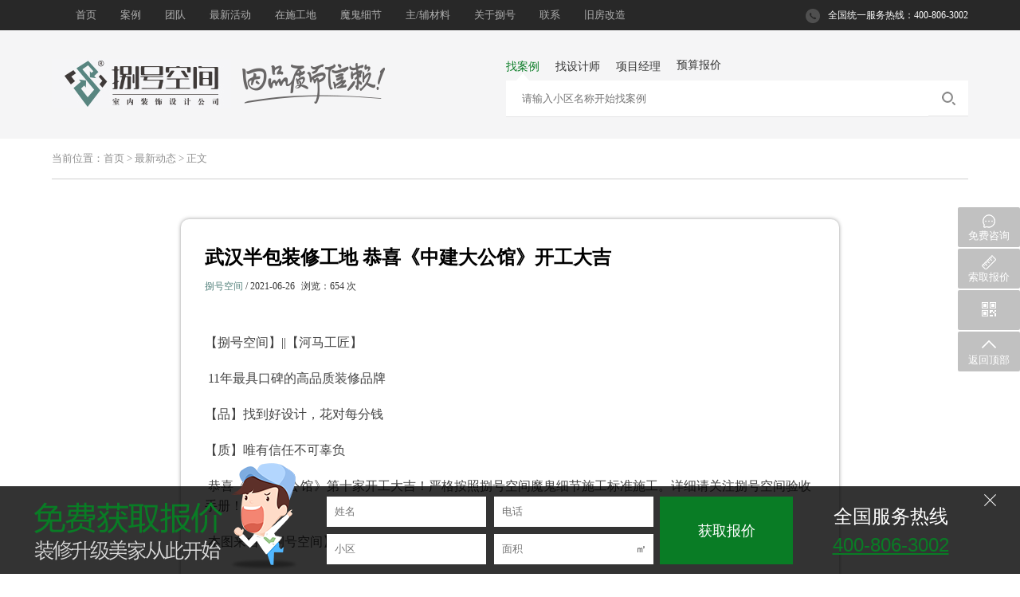

--- FILE ---
content_type: text/html
request_url: http://bahaokj.com/news_view2.php?id=583
body_size: 5556
content:
<!DOCTYPE html PUBLIC "-//W3C//DTD XHTML 1.0 Transitional//EN" "http://www.w3.org/TR/xhtml1/DTD/xhtml1-transitional.dtd">
<html lang="zh-CN" xmlns="http://www.w3.org/1999/xhtml">
<head>
    <meta charset="UTF-8">
    <title>武汉半包装修工地 恭喜《中建大公馆》开工大吉</title>
    <meta name ="keywords" content="武汉半包装修,武汉装修公司推荐,武汉建筑装修,武汉家居装修,武汉家庭装修设计,武汉装修公司有哪些,武汉好的装修公司,武汉装修公司有哪些">
    <meta name="description" content="武汉捌号空间装饰集团，始创于2010年。是一家以“设计为入口，极致化施工，提供居家全品类产品”的平台化集成服务商，定位于为客户提供“高品质家装”服务！集团致力于：武汉半包装修,川家居装修,银武汉装修公司有哪些,武汉装修公司有哪些等。依托武汉智能化、信息化、大数据的技术背景，致力提供高品质家装，成就“健康品质生态”的居家事业。捌号空间装饰集团已完成汉口、武昌、汉阳等武汉三镇直营体系市场布局。">
    <link href="css/base.css" rel="stylesheet" type="text/css" />
    <link href="css/layout.css" rel="stylesheet" type="text/css" />
    <link media="screen" rel="stylesheet" href="css/demo.css"/>
    <link href="css/zzsc.css" rel="stylesheet">
    <link href="css/maps.css" rel="stylesheet">
    <link rel="stylesheet" href="css/reveal.css">
    <script src='js/jquery1.42.min.js'></script>
    <script type="text/javascript" src="js/jquery.reveal.js"></script>
    <script type="text/javascript" src="js/maps.js"></script>
    <script type="text/javascript" src="js/google.js"></script>
    <script type="text/javascript">$(document).ready(function(){$().maps();});</script>
    <!--[if IE 8]>
    <style>
        .center .center_top ul li .img .jinru ,.pmal .pmal_nei ul li a .text,.reveal-modal-bg{ filter:progid:DXImageTransform.Microsoft.gradient(startColorstr=#7F000000,endColorstr=#7F000000);}
        .qjal ul li .img .tan{filter:progid:DXImageTransform.Microsoft.gradient(startColorstr=#3F000000,endColorstr=#3F000000);}
    </style>
    <![endif]-->
    <style>
        .bottom_an{ right: 0px; bottom:300px;}
    </style>
</head>
<body>
<script src="js/uaredirect.js"></script>
<SCRIPT type=text/javascript>uaredirect("http://www.bahaokj.com/mobile/index.php");</SCRIPT>
<div class="nheader">
    <div class="top">
        <div class="top_nei">
            <div class="fr">
                <ul class="venus-menu">
                    <li><a  href="index.php">首页</a></li>                    <li><a  href="anli.php">案例</a>
                        <ul>
                            <li><a href="anli.php">全景案例</a></li>
                            <li><a href="anli2.php">实景案例</a></li>
                        </ul>
                    </li>                    <li><a  href="team.php?catg_code=team-1">团队</a>
                        <ul>
                            <li><a href="team.php?catg_code=team-1">精英设计团队</a></li>
                            <li><a href="team.php?catg_code=team-2">金牌项目经理</a></li>
                            <li><a href="team.php?catg_code=team-3">高级家装顾问</a></li>
                        </ul>
                    </li>                    <li><a  href="news.php">最新活动</a></li>                    <li><a  href="zsgd.php">在施工地</a></li>                    <li><a  href="xijie.php">魔鬼细节</a></li>                    <li><a  href="material.php">主/辅材料</a></li>                    <li><a  href="about.php">关于捌号</a>
                        <ul style="left:-5px;">
                            <li><a href="about.php">公司简介</a></li>
                            <li><a href="honor.php">公司荣誉</a></li>
                            <li><a href="wenhua.php">公司文化</a></li>
                            <li><a href="hr.php">人才招聘</a></li>
                        </ul>
                    </li>                    <li><a  href="contact.php">联系</a></li>                    <li><a href="http://www.yooujia.com/" target="_blank">旧房改造 </a></li>
                </ul>
            </div>
            <div class="phone"><img src="images/phone.jpg"/>全国统一服务热线：400-806-3002</div>
        </div>
    </div>

    <div class="bottom">
        <div class="bottom_nei">
            <a class="logo" href="index.php"><img src="images/nlogo.jpg"/> </a>
            <img src="images/wenzi2.png" style="float: left; margin-top: 35px;"/>
            <div class="sousuo">
                <ul>
                    <li class="al tab check"><span>找案例</span></li>
                    <li class="sjs tab"><span>找设计师</span></li>
                    <li class="xmjl tab"><span>项目经理</span></li>
                    <li class="ysbj"><a class="big-link" data-reveal-id="myModal" data-animation="fade">预算报价</a></li>
                </ul>
                <i></i>
                <div class="ss">
                    <form class="al" action="anli.php" method="get">
                        <input class="text" name="xiaoqu" autocomplete="off" placeholder="请输入小区名称开始找案例">
                        <input class="btn home-ico ico-search left" id="al" type="submit" value="">
                    </form>
                    <form class="sjs" action="team.php" method="get">
                        <input type="hidden" name="catg_code" value="team-1" />
                        <input class="text" name="keyword" autocomplete="off" placeholder="请输入设计师名称">
                        <input class="btn home-ico ico-search left" id="sjs" type="submit" value="">
                    </form>
                    <form class="xmjl" action="team.php" method="get">
                        <input type="hidden" name="catg_code" value="team-2" />
                        <input class="text" name="keyword" autocomplete="off" placeholder="请输入项目经理名称">
                        <input class="btn home-ico ico-search left" id="xmjl" type="submit" value="">
                    </form>
                </div>
            </div>
        </div>
    </div>
</div>
<script type="text/javascript" src="js/sousuo.js"></script><div class="ncenter">
    <div class="dqwz">当前位置：<a href="index.php">首页</a> > <a href="news2.php?catg_code=news-6">最新动态</a> > 正文 </div>
</div>

<div class="ncenters">
    <div class="ncenters_nei td" style="/*border:none;*/padding-top: 0px;">

        <div class="nei">
            
            <div class="col-xs-12 col-sm-8 col-md-8 rlist" style="float:none;margin:0 auto;box-shadow: 0 0 5ppx #999;box-shadow: 0 0 5px #999;padding: 30px;background: #fff;border-radius: 10px;margin: 30px auto;">

                <div class="middle_info">
                    <h2 class="ph">武汉半包装修工地 恭喜《中建大公馆》开工大吉</h2>
                    <div class="newstb"><span>捌号空间</span> / 2021-06-26 <i class="fa fa-file-text"></i> 浏览：654 次</div>

                    <div class="content_middle">
                        <p style="white-space: normal;"><span style="font-family: SimSun; color: rgb(68, 68, 68); letter-spacing: 0px; font-size: 16px;">【捌号空间】||【河马工匠】</span></p><p style="white-space: normal;"><span style="font-family: SimSun; color: rgb(68, 68, 68); letter-spacing: 0px; font-size: 16px;">&nbsp;11</span><span style="font-family: SimSun; color: rgb(68, 68, 68); letter-spacing: 0px; font-size: 16px;">年最具口碑的高品质装修品牌</span></p><p style="white-space: normal;"><span style="font-family: SimSun; color: rgb(68, 68, 68); letter-spacing: 0px; font-size: 16px;">【品】找到好设计，花对每分钱</span></p><p style="white-space: normal;"><span style="font-family: SimSun; color: rgb(68, 68, 68); letter-spacing: 0px; font-size: 16px;">【质】唯有信任不可辜负</span></p><p style="white-space: normal;"><span style="font-family: SimSun; color: rgb(68, 68, 68); letter-spacing: 0px; font-size: 16px;">&nbsp;恭喜《</span><span style="color: rgb(68, 68, 68); font-family: SimSun; font-size: 16px;">中建大公馆</span><span style="color: rgb(68, 68, 68); font-family: SimSun; font-size: 16px; letter-spacing: 0px;">》第十家开工大吉！严格按照捌号空间魔鬼细节施工标准施工。详细请关注捌号空间验收手册！</span></p><p style="white-space: normal;"><span style="font-family: SimSun; color: rgb(68, 68, 68); letter-spacing: 0px; font-size: 16px;">&nbsp;本图来自【捌号空间】工程部【河马工匠】</span></p><p><img src="/upload/image/20210626/1624700881759045.jpg" title="1624700881759045.jpg" alt="IMG_3436(20210626-172457).JPG"/></p>                    </div>
                </div>
                
            </div>

       </div>
    </div>
</div>
﻿<!-- <script charset="utf-8" type="text/javascript" src="http://wpa.b.qq.com/cgi/wpa.php?key=XzkzODE1MTQyMl80NTg1NTFfNDAwODA2MzAwMl8"></script> -->

<div class="footer">
    <img class="bottom" src="images/bottom.jpg"/>
    <div class="footer_center">
        <ul>
            <li><span>案例</span><a href="anli.php">全景案例</a>|<a href="anli2.php">实景案例</a> </li>
            <li><span>团队</span><a href="team.php?catg_code=team-1">精英设计团队</a>|<a href="team.php?catg_code=team-2">金牌项目经理</a>|<a href="team.php?catg_code=team-3">高级家装顾问</a> </li>
            <li><span>关于捌号</span><a href="about.php">公司简介</a>|<a href="honor.php">公司荣誉</a>|<a href="wenhua.php">公司文化</a>|<a href="hr.php">人才招聘</a> </li>
            <li style="border-top:1px solid #464646;"><span>友情链接</span><!-- <a href="http://www.dianping.com/shop/24802146" target="_blank">大众点评</a>|<a href="http://jiaju.deyi.com/shop/6073" target="_blank">得意家</a>| --><a href="http://www.we-engine.com"  target="_blank">商擎网络</a></li>
        </ul>
        <div class="dizhi">
            <img src="images/weixin.jpg" style="float: left;"/>
            <div>
                <h2>400-806-3002</h2>
                <p>武昌总部地址：武昌区汉街总部国际D座701室</p>
                <p>汉口高端店：江汉区泛海国际soho城7栋702室</p>
                <p>光谷店地址：光谷万科中心2106室</p>
                <p>企业QQ：400-806-3002</p>
                <p><a style="color: #c0c0c0;" href="https://beian.miit.gov.cn/" target="_blank">网站备案号：鄂ICP备13008585号-2</a></p>
            </div>
        </div>
    </div>
</div>




<!-- 预算报价 -->
<div id="myModal" class="reveal-modal">
    <div class="img"><img src="images/img5.jpg"/> </div>
   <div class="baojia">
       <h3>30秒在线预算报价</h3>
       <form name="contactForm2" method="post" action="operate.php" class="form" onSubmit="return chkForm2();">
            <input type="hidden" name="action" value="save2" />
            <input type="hidden" name="mtype" value="预约并索取报价方案">
            <dd><input class="text" name="name1" placeholder="您的称呼"></dd>
            <dd><input class="text" name="tel" placeholder="真实手机号"><!-- <a href="">发送验证码</a>  --></dd>
            <dd><input class="text" name="xiaoqu" placeholder="小区名称"></dd>
            <dd><input class="text" name="mj" placeholder="房屋建筑面积"></dd>
            <dd><input class="text" name="style" placeholder="风格（选填，如现代、简欧、中式等）"></dd>
            <dd><input class="btn home-ico ico-search left" type="submit" value="立即提交"></dd>
       </form>
       <script type="text/javascript">
        function trim(str){
    　　     return str.replace(/(^\s*)|(\s*$)/g, "");
    　　 }
        function chkForm2()
        {
            if(trim(contactForm2.name1.value)=="")
            {
                alert('请填写您的称呼/姓名！');
                contactForm2.name1.focus();
                return false;
            }
            if(trim(contactForm2.tel.value)=="")
            {
                alert('请填写您的真实手机号码，方便我们与您取得联系！');
                contactForm2.tel.focus();
                return false;
            }
            if(trim(contactForm2.xiaoqu.value)=="")
            {
                alert('请填写您的待装小区！');
                contactForm2.xiaoqu.focus();
                return false;
            }
            if(trim(contactForm2.mj.value)=="")
            {
                alert('请填写您的房屋建筑面积！');
                contactForm2.mj.focus();
                return false;
            }
        }
        </script>
   </div>

    <a class="close-reveal-modal">&#215;</a>

</div>



<!-- 设计预约 -->

<div id="myModals" class="reveal-modal">
    <div class="img"><img src="images/img5.jpg"/> </div>
    <div class="baojia">
        <h3 style="height: 44px;">在线预约</h3>
        <form name="contactForm" method="post" action="operate.php" class="form" onSubmit="return chkForm();">
            <input type="hidden" name="action" value="save" />
            <dd><input class="text" name="name1" placeholder="您的姓名（必填项）"></dd>
            <dd><input class="text" name="tel" placeholder="联系方式（必填项）"></dd>
            <dd style="width: 309px;"><input class="text" name="xiaoqu" placeholder="待装小区" style="width: 150px; margin-right: 9px; float: left;"><input class="text" name="mj" placeholder="面积" style="width: 150px; float: left;"></dd>
            <dd style="margin-bottom:9px; ">
                <div class="check">
                    <label><input type="checkbox" name="mtype[]" value="活动预约"> 活动预约</label>
                    <label><input type="checkbox" name="mtype[]" value="设计预约"> 设计预约</label>
                    <label><input type="checkbox" name="mtype[]" value="参观工地"> 参观工地</label>
                    <label><input type="checkbox" name="mtype[]" value="上门量房"> 上门量房</label>
                </div>
            </dd>
            <dd><textarea name="content" class="textarea" cols="45" rows="5" placeholder="留言：  有什么要求请告诉我们"></textarea></dd>
            <dd><input class="btn home-ico ico-search left" type="submit" value="立即提交"></dd>
        </form>
        <script type="text/javascript">
        function trim(str){
    　　     return str.replace(/(^\s*)|(\s*$)/g, "");
    　　 }
        function chkForm()
        {
            if(trim(contactForm.name1.value)=="")
            {
                alert('请填写您的昵称/姓名！');
                contactForm.name1.focus();
                return false;
            }
            if(trim(contactForm.tel.value)=="")
            {
                alert('请填写您的联系方式，方便我们与您取得联系！');
                contactForm.tel.focus();
                return false;
            }
            if(trim(contactForm.xiaoqu.value)=="")
            {
                alert('请填写您的待装小区！');
                contactForm.xiaoqu.focus();
                return false;
            }
            if(trim(contactForm.mj.value)=="")
            {
                alert('请填写您的房屋建筑面积！');
                contactForm.mj.focus();
                return false;
            }
        }
        </script>
    </div>

    <a class="close-reveal-modal">&#215;</a>

</div>

<!-- 右侧按钮 -->
<!--
<div class="main-im">
    <div id="open_im" class="open-im" style="display: none;">&nbsp;</div>
    <div class="im_main" id="im_main" style="display: block;">
        <div href="javascript:;" class="im-qq qq-a">
            <div class="qq-container"></div>
            <div class="qq-hover-c"><img class="img-qq" src="images/qq.png"></div>
            <span> QQ在线咨询</span>
        </div>
        <div class="qqbox">
                        <dl>
                <dt>捌号空间小林</dt>
                <dd><a target="_blank" href="http://wpa.qq.com/msgrd?v=3&amp;uin=385312731&amp;site=qq&amp;menu=yes"><img border="0" src="http://wpa.qq.com/pa?p=2:385312731:51" alt="点击这里给我发消息" title="点击这里给我发消息"></a></dd>
            </dl>
                    </div>
        <div class="im-tel">
            <div><a  class="big-link" data-reveal-id="myModal" data-animation="fade">预约报价</a> </div>
        </div>
        <div class="im-footer" style="position:relative">
            <div class="go-top"><a href="javascript:;">返回顶部</a> </div>
            <div style="clear:both"></div>
        </div>
    </div>
</div>
 -->


<!-- 新右侧按钮 -->
<div class="fixed-right-nav">
        <a target="_blank" href="http://wpa.qq.com/msgrd?v=3&amp;uin=385312731&amp;site=qq&amp;menu=yes" class="msg" target="_blank"><i></i>免费咨询</a>
        <a class="decora big-link" data-reveal-id="myModal" data-animation="fade" target="_blank"><i></i>索取报价</a>
    <a href="#" class="qrcode"><i></i><div class="qrcodePic"><img width="150" height="150" src="images/ewm.jpg"></div></a>
    <a href="javascript:;" class="go-top"><i></i>返回顶部</a>
</div>



<!-- 预约量房  -->

<form class="ajax-post" id="footerBaojia" action="operate.php" method="post" name="contactForm2b" onSubmit="return chkForm22();">
    <div class="foot-yuyue" id="foot-yuyue" style="bottom: 0px;">
        <div class="foot-yuyue-wai pr" id="foot-yuyue-form">
            <div class="slogn fl"><img src="images/foot-yuyue-img.png" alt=""></div>
            <div class="form fl">
                
                <input class="name" type="text" placeholder="姓名" name="name1" data-validate="required:姓名必填">
                <input class="tel" type="text" placeholder="电话" name="tel" data-validate="required:电话必填,tel:电话格式错误">
                <input class="loupan" name="xiaoqu" type="text"  placeholder="小区" data-validate="required:小区名称必填">
                <div class="acreages">
                    <input class="acreage" name="mj" type="text" placeholder="面积" data-validate="required:面积必填">
                    <label class="unit">㎡</label>
                </div>
                <input class="send" type="submit" id="footer_sub" value="获取报价">
                <input type="hidden" name="action" value="savebb" />
                <script type="text/javascript">
                function trim(str){
            　　     return str.replace(/(^\s*)|(\s*$)/g, "");
            　　 }
                function chkForm22()
                {
                    if(trim(contactForm2b.name1.value)=="")
                    {
                        alert('请填写您的昵称/姓名！');
                        contactForm2b.name1.focus();
                        return false;
                    }
                    if(trim(contactForm2b.tel.value)=="")
                    {
                        alert('请填写您的联系方式，方便我们与您取得联系！');
                        contactForm2b.tel.focus();
                        return false;
                    }
                    if(trim(contactForm2b.xiaoqu.value)=="")
                    {
                        alert('请填写您所在的小区名称！');
                        contactForm2b.xiaoqu.focus();
                        return false;
                    }
                    if(trim(contactForm2b.mj.value)=="")
                    {
                        alert('请填写您的房屋面积！');
                        contactForm2b.mj.focus();
                        return false;
                    }
                }
                </script>
            </div>
            <!-- notes -->
            <div class="notes fr">
                <span class="zh">全国服务热线</span>
                <span class="tel">400-806-3002</span>
            </div>
            <!-- close -->
            <div class="closeBtn"><img src="images/close.png" alt=""></div>
            <!-- open -->
            <div class="openBtn" style="bottom: -110px;">
                <img src="images/foot-yuyue-open.png" alt="">
                <span>免费报价</span>
            </div>
        </div>
    </div>
</form>

<script>
    $(function(){
        $('.closeBtn').bind("click",function(){
            $("#foot-yuyue").animate({
                bottom: "-150px",
            }, 500 );
            $(".openBtn").animate({
                bottom: "10px",
            }, 800 );
         });
        $('.openBtn').click(function(){
            $("#foot-yuyue").animate({
                bottom: "0",
            }, 800 );
            $(".openBtn").animate({
                bottom: "-110px",
            }, 500 );
        });
    })
</script>



</body>
</html>

--- FILE ---
content_type: text/css
request_url: http://bahaokj.com/css/base.css
body_size: 812
content:
@charset "utf-8";

body, div, dl, dt, dd, ul, ol, li,
h1, h2, h3, h4, h5, h6, pre, code,
form, fieldset, legend, input, button,
textarea, p, blockquote, th, td {
	margin: 0;
	padding: 0;
	list-style:none;
	font-family:"Microsoft YaHei","微软雅黑","宋体" !important;
}
fieldset, img {
	border: 0;
}
/* remember to define focus styles! */
:focus {
	outline: 0;
}
address, caption, cite, code, dfn,
em, th, var, optgroup {
	font-style: normal;
	font-weight: normal;
}

h1, h2, h3, h4, h5, h6 {
	font-size: 100%;
	font-weight: normal;
}
abbr, acronym {
	border: 0;
	font-variant: normal;
}

input, button, textarea,
select, optgroup, option {
	font-size: inherit;
	font-style: inherit;
	font-weight: inherit;
}
code, kbd, samp, tt {
	font-size: 100%;
}
/*@purpose To enable resizing for IE */
/*@branch For IE6-Win, IE7-Win */
input, button, textarea, select {
	 color:#000000;
	*font-size: 100%;
}
body {
	line-height: 1.5;
	font-family:"Microsoft YaHei","微软雅黑","宋体" !important;
	color:#333;
	font-size:13px;
}
ol, ul {
	list-style: none;
}
/* tables still need 'cellspacing="0"' in the markup */
table {
border-collapse: collapse;
	border-spacing: 0;
}
caption, th {
	text-align: left;
}
sup, sub {
	font-size: 100%;
	vertical-align: baseline;
}
/* remember to highlight anchors and inserts somehow! */
:link, :visited , ins {
	text-decoration: none;
}
blockquote, q {
	quotes: none;
}
blockquote:before, blockquote:after,
q:before, q:after {
	content: '';
	content: none;
}
div{ margin: 0 auto;}
.clear_cs{height:0px;font-size:0px; line-height:0px;clear:both;over-flow:hidden;}





--- FILE ---
content_type: text/css
request_url: http://bahaokj.com/css/layout.css
body_size: 783
content:
@charset "utf-8";
/* CSS Document */

#main{border:medium none;left:50%;margin:0 auto 0 -720px;overflow:hidden;padding:0;position:relative;visibility:visible;width:1440px;}

#header{width:1002px; margin:0 auto; }

#center{ width:1002px; margin:0 auto;}

#footer{width:100%; margin:auto; background-color:#484848;color:white; font-size:12px; font-family:"微软雅黑"; line-height:30px; margin-top:10px; text-align:center; padding:10px 0;}
#footer a{color:white; font-size:12px; font-family:"微软雅黑"; line-height:30px;}


/*分页*/
div.pager
{
    text-align:center;
	margin:0 auto;
}
div.pager span
{
	margin-left:8px;
	margin-right:8px;
}
div.pager a
{
	margin-left:8px;
	margin-right:8px;
	text-decoration:none;
}



/*产品分类*/

.producttype1 { background:#eeeeee; text-align:center; font-size:14px; font-weight:bold;}
.producttype1 a{ line-height:38px; color:#cccccc;color:black; display:block; width:240px;background:url(../images/nyxuxian_03.jpg) center bottom no-repeat;}
.producttype1 a:hover {color:#f5007e;}

.producttype2 {background:#eeeeee; display:none;}
.producttype2 a{ line-height:38px; color:#cccccc;color:black; display:block; width:240px;background:url(../images/nyxuxian2_03.jpg) center bottom no-repeat;}
.producttype2 a:hover{color:#f5007e;}

/*下载*/
ul.downloads
{
	clear:both;
	margin:0px;
	padding:0px;
	padding-top:5px;
}

ul.downloads li
{
 border-bottom:1px dashed #92d8ff; line-height:24px; background:url(../images/icon.jpg) no-repeat 5px center; text-indent:20px; height:24px; color:#d4f0ff;
}

ul.downloads li a
{
	text-decoration:none;
}
.tj_btn{ width:71px; height:25px; background:url(../images/btn_bg.jpg) no-repeat left top; vertical-align:middle; border:none; color:#FF0000; font-size:12px;}
.multi_page{ text-align:center;}
.multi_page span{ padding:0px 5px; font-size:12px;}
.multi_page span a{ font-size:12px;}




--- FILE ---
content_type: text/css
request_url: http://bahaokj.com/css/demo.css
body_size: 8512
content:
body{ overflow-x: hidden;min-width: 1194px; overflow-x: auto; }
a{ color: #333;}
a:hover{ color:#097c25;}
/* header */

.header{ width: 100%; height:606px; overflow: hidden;background: #161616 url("../images/bg.jpg") no-repeat;  padding-top: 34px;  background-attachment: fixed;  background-position: center 0;  display: block;position: relative;}
.header .header_nei{ width: 1150px; height:422px; overflow:hidden; margin: 0 auto;}
.header .header_nei .top{ height: auto; margin-bottom: 142px; width: 1150px;}
.header .header_nei .top a.logo{ float: left;}
.header .header_nei .top .fr{ float: right; width:750px; margin-top:10px;}
.header .header_nei .top .header_wrap{ width: 1150px; height: auto; overflow: hidden; margin-top: 142px;float: left;}
.header .header_nei .top .header_wrap > img{ display: block; margin: 0 auto;}
.header .header_nei .top .header_wrap > p{ width: 1150px; height: 67px; line-height: 67px; text-align: center; color: #fff; font-size: 19px;}
.header .header_nei .top .header_wrap .sousuo{margin:0 auto 0 auto;width:773px;height: 127px;position: relative;}
.header .header_nei .top .header_wrap .sousuo ul li{float: left;
    opacity: .5;
    filter: alpha(opacity=50);
    height: 43px;

}
.header .header_nei .top .header_wrap .sousuo ul li:hover{opacity:1;  filter: alpha(opacity=100);}
.header .header_nei .top .header_wrap .sousuo ul li span{    font-size: 14px;
    color: #fff;
    font-weight: 700;
    padding: 0 20px 0 0;
    height: 32px;
    line-height: 32px;
    display: inline-block;
    cursor: pointer;
}
.header .header_nei .top .header_wrap .sousuo ul li a{    font-size: 14px;
    color: #fff;
    font-weight: 700;
    padding: 0 20px 0 0;
    height: 32px;
    line-height: 32px;
    display: inline-block;
    cursor: pointer;
}
.header .header_nei .top .header_wrap .sousuo ul li.check {opacity: 1; filter: alpha(opacity=100);  }
.header .header_nei .top .header_wrap .sousuo i {
    border-left: 9px solid transparent;
    border-right: 9px solid transparent;
    width: 0;
    height: 0;
    -webkit-transition: all ease-in-out .3s;
    -o-transition: all ease-in-out .3s;
    -moz-transition: all ease-in-out .3s;
    -ms-transition: all ease-in-out .3s;
    transition: all ease-in-out .3s;
    position: absolute;
    top:33px;
    left:12px;
    border-bottom: 10px solid #fff;
    z-index: 9;
}
.header .header_nei .top .header_wrap .sousuo .ss .text {
    width: 626px;
    padding-left: 20px;
    border: 0;
    height: 55px;
    line-height: 55px;
    border-radius: 2px;
    font-size: 14px;
}

.header .header_nei .top .header_wrap .sousuo .ss .btn {
    background: #097c25;
    width: 127px;
    height: 55px;
    float: right;
    border: 0;
    display: block;
    border-radius: 0 2px 2px 0;
    cursor: pointer;
    text-align: center;
    font-size: 18px;
    color: #fff;
    -webkit-transition: all .3s ease-in-out;
    -moz-transition: all .3s ease-in-out;
    -o-transition: all .3s ease-in-out;
    -ms-transition: all .3s ease-in-out;
    transition: all .3s ease-in-out;
}

.header .header_nei .top .header_wrap .sousuo .ss form.al{ display: block;}
.header .header_nei .top .header_wrap .sousuo .ss form.sjs{ display: none;}
.header .header_nei .top .header_wrap .sousuo .ss form.xmjl{ display: none;}


/* 首页 */
.center_top{ width: 1150px; height: 383px; overflow:hidden;}
.center_top ul{ height: auto;}
.center_top ul li{ float: left; margin: 50px 80px 0 80px;}
.center_top ul li .img{ overflow: hidden; width: 212px; height: 212px;-moz-border-radius: 212px; /* Firefox */
    -webkit-border-radius: 212px; /* Safari 和 Chrome */
    border-radius: 212px; /* Opera 10.5+, 以及使用了IE-CSS3的IE浏览器 */behavior: url(PIE.htc);}
.center_top ul li .img .a{position: relative;}
.center_top ul li .img .aa{z-index:1; margin: 75px 0 0 75px;}
.center_top ul li .img .jinru a{ display: none; width: 212px; height:34px; background:rgba(0,0,0,.6); padding: 89px 0;}
.center_top ul li .img a span{ display: block; margin: 0 51px; width: 112px; height: 33px; line-height: 33px; text-align: center; border: 1px solid #fff; border-radius: 5px; color: #fff; text-align: center;}
.center_top ul li .text h3{ font-size: 18px; color: #333; text-align: center; line-height:59px; height: 51px;}
.center_top ul li .text p{ font-size: 12px; color: #666; text-align: center;}

.qjal{width: 100%; height:auto; padding-bottom: 70px; overflow: hidden;background: url("../images/qjal_bg.jpg") no-repeat; background-position: center center;background-size: cover;background-repeat: no-repeat;background-attachment: fixed; display: block;position: relative;}
.box .box_nei{width: 1194px; height: auto; overflow:hidden;}
.box .box_nei .names{ border-bottom: 1px solid #dedede; height: auto; overflow: hidden;margin:50px auto 30px auto; width: 1150px;}
.box .box_nei .names .left{ float: left; width: 900px;}
.box .box_nei .names .left h4{ font-size: 26px; color: #333; font-weight: bold;}
.box .box_nei .names .left h4 span{ font-size: 25px; padding-left: 10px; color: #666; font-weight:100;}
.box .box_nei .names .left p{ display: inline-block; height: 40px; line-height: 40px; font-size: 14px; color: #666;}

.box .box_nei .names > a.more {
    float: right;
    width: 102px;
    height: 29px;
    line-height: 29px;
    text-align: center;
    border: 1px solid #757575;
    font-size: 13px;
    color: #333;
    margin-top: 24px;
}
.box .box_nei .names > a.more:hover {
    background: #097c25;
    border: 1px solid #097c25;
    color: #fff;
}
.box .box_nei .names > span{ float: right }
.box .box_nei .names > span a{ float: left; width: 102px; height: 29px; line-height: 29px; text-align: center; border: 1px solid #757575; font-size: 13px; color: #333; margin-top:40px;}
.box .box_nei .names > span a:hover{background: #097c25; border: 1px solid #097c25; color: #fff;}
.box .box_nei .names > span a.on{background: #097c25; border: 1px solid #097c25; color: #fff;}
.qjal ul li{ float: left; margin: 0 13px; width: 271px; height: auto; padding-bottom: 10px; background: #fff;}
.qjal ul li a .img{ overflow: hidden;}
.qjal ul li a .img > img{ width: 271px; height:180px;transition: transform .5s ease-out;  }
.qjal ul li a .img img:hover{transform: translate3d(0,-5px,0) scale(1.1);}
.qjal ul li .img .tan{ width: 271px; height: 180px; position: relative; margin-top: -180px; background:rgba(0,0,0,.3); }
.qjal ul li .img .tan > img{margin: 0 auto;  display: block;  padding-top:72px;}
.qjal ul li .wenzi{ z-index: 100;}
.qjal ul li .wenzi .sjs{ margin: 0 auto; display:block;  overflow: hidden; width: 75px; height: 75px;position: relative;  margin-top: -40px; }
.qjal ul li .wenzi .sjs img{ width: 72px; height: 72px;border:2px solid #fff;border-radius: 72px; display:block;}
.qjal ul li .wenzi h4{ height: 43px; line-height: 43px; font-size: 20px; color: #333; text-align: center; font-weight: bold; width: 250px; margin:0 auto;overflow: hidden;text-overflow: ellipsis; -o-text-overflow: ellipsis; white-space: nowrap;}
.qjal ul li .wenzi p{ text-align: center; width: 250px; margin: 0 auto;overflow: hidden;text-overflow: ellipsis; -o-text-overflow: ellipsis; white-space: nowrap; font-size: 13px; color:#919191;}

.pmal .pmal_nei{ width: 1150px; height: auto; overflow: hidden; margin-bottom:40px;}
.pmal .pmal_nei ul{ float: left; display: inline-block; width: 874px;}
.pmal .pmal_nei ul li{ width: 273px; height: 182px; margin:0 18px 18px 0; float:left;}
.pmal .pmal_nei ul li a .img{ width: 273px; height: 182px; overflow: hidden;}
.pmal .pmal_nei ul li a .img img{ width: 273px; height: 182px;}
.pmal .pmal_nei ul li a img{transition: transform .5s ease-out;}
.pmal .pmal_nei ul li a img:hover{transform: translate3d(0,-5px,0) scale(1.1);}
.pmal .pmal_nei ul li a .text{ display:none;width: 273px; height:128px;padding-top:54px;position: relative;margin-top: -182px;background: rgba(0,0,0,.6);text-align: center; color: #fff;}
.pmal .pmal_nei ul li a .text h5{margin: 0 auto; font-size: 16px; width: 265px;overflow: hidden;text-overflow: ellipsis; -o-text-overflow: ellipsis; white-space: nowrap; height:42px; line-height: 42px;}
.pmal .pmal_nei ul li a .text p{margin: 0 auto; display:block; width: 265px;overflow: hidden;text-overflow: ellipsis; -o-text-overflow: ellipsis; white-space: nowrap;}

.pmal .pmal_nei > a.al_more{ float: right; width: 276px; height: 382px; text-align: center; background: #097c25; cursor: pointer;}
.pmal .pmal_nei > a.al_more img{ padding-top:73px;}
.pmal .pmal_nei > a.al_more:hover{ background: #0a8528;}

.sjtd{ background: #f8f8f8;}

.sjtd .slideGroup{ width:1150px; text-align:left;  height: 216px; margin-bottom: 60px !important; }
.sjtd .slideGroup .parHd{ height:212px; line-height:71px; background:#fff; border:1px solid #eee;  position:relative;float: left;width: 189px;}
.sjtd .slideGroup .parHd ul{ float:left; position:absolute; height:auto; overflow: hidden;   }
.sjtd .slideGroup .parHd ul li{ font-size: 14px; color: #333; padding: 0 25px 0 32px; cursor:pointer; width:128px; height: 70px; border-bottom: 1px solid #eee;border-left:2px solid #fff;   }
.sjtd .slideGroup .parHd ul li b{ text-align: right; font-family: "宋体";float: right; font-weight: 100; }
.sjtd .slideGroup .parHd ul li.on{ border-left:2px solid #097c25;}
.sjtd .slideGroup .parHd ul li.on b{ color: #dd4f50;}
.sjtd .slideGroup .slideBox{ width: 932px; float: right; overflow:hidden; zoom:1; position:relative;   }

.sjtd .slideGroup .sPrev,.sjtd .sjtd_nei .sNext{ z-index: 111; position:absolute; left:0; top:86px; display:block; width:31px; height:42px; background:url("../images/icoLeft.png") center center no-repeat; }
.sjtd .slideGroup .sNext{ position: absolute; margin: -128px -4px 0 0; left:auto; right:5px; background:url("../images/icoRight.png") center center no-repeat;width:31px; height:42px;   }
.sjtd .slideGroup .sPrev:hover,.sjtd .sjtd_nei .sNext:hover{ border-color:#f60;  }

.sjtd .slideGroup .parBd ul{ overflow:hidden; zoom:1;   }
.sjtd .slideGroup .parBd ul li{ margin:0 25px 0 0; float:left; _display:inline; overflow:hidden; text-align:center;  }
.sjtd .slideGroup .parBd ul li .pic{ text-align:center; }
.sjtd .slideGroup .parBd ul li .pic img{ width:214px; height:214px; display:block;transition: transform .5s ease-out;}
.sjtd .slideGroup .parBd ul li .pic img:hover{    transform: translate3d(0,-5px,0) scale(1.1);}
.sjtd .slideGroup .parBd ul li .pic a:hover img{ border-color:#999;  }
.sjtd .slideGroup .parBd ul li .title{ width: 194px; padding:0 10px; color: #fff; line-height:31px; height: 31px; position: relative; margin: -31px auto auto 0; z-index: 111; background: rgba(0,0,0,.6);  }
.sjtd .slideGroup .parBd ul li .title b{ color: #fff;}

/* 底部版权 */
.footer{ width: 100%; height: auto; overflow: hidden; background: #282828;}
.footer .bottom{width:1920px; height:206px;border:medium none;left:50%;margin:0 auto 0 -960px;overflow:hidden;padding:0;position:relative;visibility:visible;}
.footer .footer_center{ width: 1150px; height:190px; margin:35px auto auto auto;}
.footer .footer_center ul{ float: left; width: 700px;}
.footer .footer_center ul li{ height:42px; line-height: 42px;}
.footer .footer_center ul li span{float: left; color: #fff; padding-right: 33px;}
.footer .footer_center ul li a{  padding: 0 13px; color: #979797;}
.footer .footer_center ul li a:hover{ color: #fff;}
.footer .footer_center .dizhi{ float: right;}
.footer .footer_center .dizhi > div{ float:right; margin-left:20px; color: #c0c0c0; line-height: 26px; text-align: right;}
.footer .footer_center .dizhi > div h2{ font-size: 27px; color: #fff; line-height: 42px;}
.footer .footer_bottom{ font-size: 12px; text-align: center; background: #181818; height: 41px; line-height: 41px; color: #fff;}
.footer .footer_bottom a{ color: #fff;}


/*!* 右侧按钮 *!*/

/*.bottom_an{ position: fixed; right: 30px; bottom: 10px;}*/
/*.bottom_an ul li{ width: 60px; height: 64px; border: 1px solid #dedede; background: #fff;}*/
/*.bottom_an ul li img{ text-align: center;; display: block; margin: 0 auto; margin-top: 10px}*/
/*.bottom_an ul li span{ color: #959595; font-size: 12px; line-height: 26px;display: block; text-align: center; width: 60px; display: inline-block;}*/


/* 弹出窗口 */
.reveal-modal .img{ float: left; width: 262px; height: 363px;}
.reveal-modal .img img{ width: 262px; height: 363px;}
.reveal-modal .baojia{ float: right; width:308px;}
.reveal-modal .baojia form dd{ height: auto; overflow: hidden;}
.reveal-modal .baojia h3{ font-size: 22px; color: #097c25; font-weight: bold;line-height: 39px; height: 54px;}
.reveal-modal .baojia form input.text{ width: 309px; height: 44px; line-height: 44px; background: #f2f2f2; text-indent: 1rem; border: 0px; margin-bottom: 9px;}
.reveal-modal .baojia form input[type="button"]{ width: 309px; height: 44px; background: #097c25; color: #fff; border: 0px; cursor: pointer;}
.reveal-modal .baojia form input[type="submit"]{ width: 309px; height: 44px; background: #097c25; color: #fff; border: 0px; cursor: pointer;}
.reveal-modal .baojia form a{display: inline-block; width: 103px;margin-left: 5px;height: 44px; background: #e0e0e0;  line-height: 44px; text-align: center;}
.reveal-modal .baojia form a:hover{ color: #fff; background: #f67474;}
.reveal-modal .baojia form textarea{width: 276px;border: 0px;background: #f2f2f2;padding: 10px 16px;height: 59px; margin-bottom: 9px;}


    /* 内页头部公用 */
.nheader{ width: 100%; height: auto;}
.nheader .top{ width:100%; height: 38px; line-height: 38px; background: #282828;}
.nheader .top .top_nei{ width: 1150px;}
.nheader .top .top_nei .fr{ float: left; line-height: 38px; font-size: 13px; color: #b0b0b0;}
.nheader .top .top_nei .phone{ float: right; font-size: 12px; color: #fff;}
.nheader .top .top_nei .phone img{ vertical-align: middle; padding-right: 10px;}
.nheader .top .top_nei .fr .venus-menu ul{ top: 25px;}
.nheader .top .top_nei .fr .venus-menu > li > ul > li:first-child a:before{ bottom: 35px;}
.nheader .top .top_nei .fr .venus-menu li{ line-height: 38px; font-size: 13px;}
.nheader .top .top_nei .fr .venus-menu > li > a{ line-height: 38px; font-size: 13px;color: #b0b0b0; margin-left: 30px;}
.nheader .top .top_nei .fr .venus-menu > li > a.hover,.nheader .top .top_nei .fr .venus-menu > li > a:hover{ color: #fff;}
.nheader .top .top_nei .fr .venus-menu li ul{ left: -15px;}
.nheader .top .top_nei .fr .venus-menu li.yhpp ul{ left: -2px !important;}
.nheader .top .top_nei .fr .venus-menu ul li a{ background: #fff; line-height: 20px;}

.nheader .bottom{ background: #f5f5f6; width: 100%; height: 136px;}
.nheader .bottom .bottom_nei{ width: 1150px; height: 136px;}
.nheader .bottom .bottom_nei .logo{ float: left; margin-top: 36px;}
.nheader .bottom .bottom_nei .sousuo{ float: right;}

.nheader .bottom .bottom_nei .sousuo{margin:0 auto 0 auto;width:580px;height:82px;position: relative; margin-top: 28px;}
.nheader .bottom .bottom_nei .sousuo ul li{float: left;color:#333;height:35px;  }
.nheader .bottom .bottom_nei .sousuo ul li:hover{opacity:1;  filter: alpha(opacity=100);}
.nheader .bottom .bottom_nei .sousuo ul li span{    font-size: 14px;
    color: #333;
    font-weight:100;
    padding: 0 20px 0 0;
    height:35px;
    line-height: 35px;
    display: inline-block;
    cursor: pointer;
}
.nheader .bottom .bottom_nei .sousuo ul li a{    font-size: 14px;
    color: #333;
    font-weight:100;
    padding: 0 20px 0 0;
    height: 32px;
    line-height: 32px;
    display: inline-block;
    cursor: pointer;
}
.nheader .bottom .bottom_nei .sousuo ul li.check span {color: #097c25;  }

.nheader .bottom .bottom_nei .sousuo i {
    border-left: 9px solid transparent;
    border-right: 9px solid transparent;
    width: 0;
    height: 0;
    -webkit-transition: all ease-in-out .3s;
    -o-transition: all ease-in-out .3s;
    -moz-transition: all ease-in-out .3s;
    -ms-transition: all ease-in-out .3s;
    transition: all ease-in-out .3s;
    position: absolute;
    top:26px;
    left:12px;
    border-bottom: 10px solid #fff;
    z-index: 9;
}
.nheader .bottom .bottom_nei .sousuo .ss .text {
    width:510px;
    padding-left: 20px;
    border: 0;
    height:45px;
    line-height: 45px;
    font-size: 13px;
    border-bottom: 1px solid #e4e4e5;
}

.nheader .bottom .bottom_nei .sousuo .ss .btn {
    background:url("../images/sousuo.jpg") center no-repeat #fff;
    width:50px;
    height:45px;
    float: right;
    border: 0;
    display: block;
    cursor: pointer;
    text-align: center;
    font-size: 18px;
    color: #fff;
    border-bottom: 1px solid #e4e4e5;
    -webkit-transition: all .3s ease-in-out;
    -moz-transition: all .3s ease-in-out;
    -o-transition: all .3s ease-in-out;
    -ms-transition: all .3s ease-in-out;
    transition: all .3s ease-in-out;
}

.nheader .bottom .bottom_nei .sousuo .ss form.al{ display: block;}
.nheader .bottom .bottom_nei .sousuo .ss form.sjs{ display: none;}
.nheader .bottom .bottom_nei .sousuo .ss form.xmjl{ display: none;}



/* 右侧客服 */
.main-im{ position:fixed; right: 2px; bottom:13%; z-index:888; width: 110px;}
.main-im .qq-a { display: block; width: 106px; height: 116px; font-size: 14px; color: #0484cd; text-align: center; position: relative; }
.main-im .qq-a span { bottom: 5px; position: absolute; width: 90px; left: 10px; }
.main-im .qq-hover-c { width: 70px; height: 70px; border-radius: 35px; position: absolute; left: 18px; top: 10px; overflow: hidden; z-index: 9; }
.main-im .qq-container { z-index: 99; position: absolute; width: 109px; height: 118px; border-top-left-radius: 10px; border-top-right-radius: 10px; border-bottom: 1px solid #dddddd; background: url("../images/qq-icon-bg.png") no-repeat center 8px; }
.main-im .img-qq {max-width: 60px; display: block; position:absolute; left: 6px; top: 3px; -moz-transition: all 0.5s; -webkit-transition: all 0.5s; -o-transition: all 0.5s; transition: all 0.5s; }
.main-im .im-qq:hover .img-qq{ max-width: 70px; left: 1px; top: 8px; position: absolute; }
.main-im .im_main {background: #F9FAFB; border: 1px solid #dddddd; border-radius: 10px; background: #F9FAFB;display:none;}
.main-im .im_main .im-tel a { font-size: 13px; display:block;height: 28px; line-height: 28px; font-weight: normal; text-align: center;background: -moz-linear-gradient(top, #f5f3f3, #ebeaea);background: -webkit-gradient(linear, left top, left bottom, color-stop(0, #f5f3f3), color-stop(1, #ebeaea)); box-shadow: 0 0 2px #ccc; cursor: pointer;
}
.main-im .im_main .im-tel div{font-weight:bold;font-size: 12px;}
.main-im .im_main .im-tel .tel-num { font-family: Arial; font-weight: bold; color: #e66d15;}
.main-im .im_main .im-tel:hover { background: #fafafa; }
.main-im .im_main .weixing-container {width: 55px; height: 47px; border-right: 1px solid #dddddd; background: #f5f5f5; border-bottom-left-radius: 10px; background: url("../images/weixing-icon.png") no-repeat center center;float:left;}
.main-im .im_main .weixing-show {width: 112px; height: 172px; background: #ffffff; border-radius: 10px; border: 1px solid #dddddd; position: absolute; left: -125px; top: -126px; }
.main-im .im_main .weixing-show .weixing-sanjiao {width:0; height: 0; border-style: solid; border-color: transparent transparent transparent #ffffff; border-width: 6px; left: 112px; top: 134px; position: absolute; z-index: 2;}
.main-im .im_main .weixing-show .weixing-sanjiao-big { width: 0; height: 0; border-style: solid; border-color: transparent transparent transparent #dddddd; border-width: 8px; left: 112px; top: 132px; position: absolute; }
.main-im .im_main .weixing-show .weixing-ma { width: 104px; height: 103px; padding-left: 5px; padding-top: 5px; }
.main-im .im_main .weixing-show .weixing-txt{position:absolute;top:110px;left:7px;width:100px;margin:0 auto; text-align:center;}
/*.main-im .im_main .go-top { height: 30px; background: #f5f5f5; border-radius:0 0 10px 10px; text-align: center; line-height: 30px;}*/

.main-im .close-im { position: absolute; right: 10px; top: -12px; z-index: 100; width: 24px; height: 24px; }
.main-im .close-im a { display: block; width: 24px; height: 24px; }
.main-im .close-im a:hover { text-decoration: none; }
.main-im .open-im { cursor: pointer;  margin-top: 50px; width: 82px; height: 78px; position: absolute; bottom: 0; right:-2px; }
.qqbox{padding-top: 2px;}
.qqbox dl { margin: 0; font-weight: normal; }
.qqbox dl dt{ height: 28px; line-height: 28px; font-weight: normal; text-align: center;background: -moz-linear-gradient(top, #f5f3f3, #ebeaea);background: -webkit-gradient(linear, left top, left bottom, color-stop(0, #f5f3f3), color-stop(1, #ebeaea)); box-shadow: 0 0 2px #ccc; cursor: pointer;
}
.qqbox dl dt:hover{color: #097c25;}
.qqbox dl dd{ display: none; text-align: center; line-height: 26px; padding: 5px 0;}



/* 案例列表 */

.ncenter{ width: 1194px; height: auto; overflow: hidden;}
.ncenter .dqwz{ width: 1150px; height: 50px; line-height: 50px; font-size: 13px; color: #909090;}
.ncenter .dqwz a{ color: #909090;}
.ncenter .dqwz a:hover{ color: #097c25;}

.sstj{background: #fbfbfb; width: 1150px;height: auto; overflow: hidden;}
.sstj .truck-type{content:'';display:block;}
.sstj .truck-type.truck-type-hide dl.child-hide{display:none;}
.sstj .truck-type dd,.sstj .truck-type dt{float:left}
.sstj .truck-type dt{margin:0 5px 0 0;color:#333;font-size:13px;line-height:30px;width:74px; font-weight:bold;text-align:left;}
.sstj .truck-type dd{width:1013px;}
.sstj .truck-type .tags{position:relative; line-height: 30px;}
.truck-type .more-content{display:inline-block;*zoom:1;*display:inline;}

.sstj .more-content .down-list{height:16px;margin-top:-3px;line-height:16px;display:inline-block;vertical-align:middle;*zoom:1;*display:inline;}
.sstj .truck-type .clear-float{clear:both;}
.truck-type .tags span,.truck-type .tags a,.sstj .more-content .down-list{padding:0 4px;color:#333;margin-right:9px;}
.sstj .truck-type dl { width: 1100px; margin: 0 auto; min-height:30px; border-bottom: 1px solid #ececec; padding: 12px 0;clear: both; height: auto; overflow: hidden;}
.truck-type dl .tags span.forbidden,.sstj .bland-list span.forbidden{background-color:#fff;color:#ccc;cursor: default}

.sstj .truck-type .cx .tags a{ height: auto; overflow: hidden; float: left; margin: 8px; padding-top: 3px;}
.sstj .truck-type .cx .tags a b{ font-weight: 100; display: block; text-align: center; line-height:17px;}

.next_selected_folddiv_word{ float: right; line-height: 30px;}
.next_selected_folddiv_word i{ width: 15px; height:10px; background: url("../images/icon_20160520.png") -19px -71px no-repeat; display: -webkit-inline-box;}
.next_selected_folddiv_word i.close{  background: url("../images/icon_20160520.png") -19px -51px no-repeat;}
.truck-type dl .tags span{ float: left; height: 18px; line-height: 18px; margin-top: 6px;}
.truck-type dl .tags a{ float: left;}
.show_box{width: 940px; float: left;}
.show_box a.list,.show_box a:hover{ background:rgb(9, 124, 37); color:#fff;}
.show_box a{ height:20px; line-height:20px; margin:5px 0;}
.jzzc .dele{ float:right; margin:10px; display: block;width: 60px;text-align: center;height: 28px;padding: 0 10px;line-height: 28px;text-align: center;border: 1px solid #d8d8d8;background: #fff;}


.next_selected_folddiv{ float: right;}

.center_pro{ width: 1194px; height: auto; overflow: hidden; margin:auto auto 50px auto;}
.center_pro > h4{font-weight: bold; height:65px; line-height:75px;font-size: 22px;color: #394043; display:block; width: 1150px; border-bottom: 1px solid #f1f1f1; margin: 0 auto;}
.center_pro > h4 b{ color:#097c25;}

.center_pro ul.pro{ width: 1175px; height: auto; overflow: hidden; margin:auto auto 20px auto;}
.center_pro ul.pro li{ float: left; width:365px; margin:13px; background: #fbfbfb;}
.center_pro ul.pro li .img{ width: 365px; height: 244px; overflow: hidden;}
.center_pro ul.pro li .img img{ width: 365px; height:auto;transition: transform .5s ease-out; display: inline-block;}
.center_pro ul.pro li .img img:hover{ transform: translate3d(0,-5px,0) scale(1.1);}
.center_pro ul.pro li .wenzi{z-index: 100;  width: 330px;}
.center_pro ul.pro li .wenzi .sjs{ float: left; display: inline-block;position: relative;margin-top: -40px;}
.center_pro ul.pro li .wenzi .sjs img{width: 72px;height: 72px;border: 2px solid #fff;border-radius: 72px;display: block;}

.center_pro ul.pro li .wenzi .sjs a.ckxq{ margin:5px 0 15px 0; width: 69px; height: 22px; line-height: 22px; display: inline-block; border: 1px solid #aaa; border-radius: 5px; text-align: center; font-size: 12px; color: #666;}
.center_pro ul.pro li .wenzi .sjs a.ckxq:hover{ background: #f67474; border: 1px solid #f67474; color: #fff;}
.center_pro ul.pro li  .xinxi{ float: left; padding-top:8px; margin-left: 10px; width: 243px;}
.center_pro ul.pro li  .xinxi h4{ font-size: 20px; font-weight: bold; color: #333; display: block; width: 243px;overflow: hidden; text-overflow: ellipsis;-o-text-overflow: ellipsis; white-space: nowrap; }
.center_pro ul.pro li  .xinxi h4:hover{ color:#097c25;}
.center_pro ul.pro li  .xinxi p{ line-height: 33px; display: block; width: 243px; color: #919191; font-size: 12px;overflow: hidden; text-overflow: ellipsis;-o-text-overflow: ellipsis; white-space: nowrap; }


/* 团队 */
.tuandui{ width: 1150px; border-bottom:2px solid #f1f1f1; height: 46px; line-height: 46px;}
.tuandui ul li{ float: left;}
.tuandui ul li a{ color: #909090; display: block; font-size: 14px; font-weight: bold; color: #909090; width: 130px; height: 46px; line-height: 46px; text-align: center;}
.tuandui ul li a.hover,.tuandui ul li a:hover{ color: #fff; background: #097c25;}
.tuandui > h4{font-weight: bold; height:48px; line-height:48px;font-size: 22px;color: #394043; display:inline-block; float: right; margin: 0 auto;}
.tuandui > h4 b{ color:#097c25;}

.td{ width: 1170px; height: auto; overflow: hidden; margin-bottom:50px;}
.center_pro ul.tuandui_pro{ width: 1170px; height: auto; display: block; margin: 0 auto;}
.center_pro ul.tuandui_pro li{ float: left; width: 270px; height: auto; overflow: hidden; margin: 11px;}
.center_pro ul.tuandui_pro li .img{ width: 271px; height: 271px; overflow:hidden;}
.center_pro ul.tuandui_pro li .img img{ width: 271px; height: 271px;transition: transform .5s ease-out;}
.center_pro ul.tuandui_pro li .img img:hover{transform: translate3d(0,-5px,0) scale(1.1);}
.center_pro ul.tuandui_pro li .wenzi{ width: 271px; height: auto; overflow: hidden; background: #fbfbfb;}
.center_pro ul.tuandui_pro li .wenzi h4{text-align: center; border-bottom: 1px dashed #ebebeb; width: 250px; margin: 0 auto; display: block; height:35px; line-height:35px; font-size: 18px; color: #333; font-weight: bold;overflow: hidden; text-overflow: ellipsis;-o-text-overflow: ellipsis; white-space: nowrap; }
.center_pro ul.tuandui_pro li .wenzi span{ font-size: 14px; color: #919191; font-weight: 100; text-align: center; width: 250px; margin: 0 auto; display: block; height:35px; line-height: 35px;;overflow: hidden; text-overflow: ellipsis;-o-text-overflow: ellipsis; white-space: nowrap;}


/* 案例内页 */
.ncenters{ width: 1175px; height: auto; overflow: hidden; margin-bottom:50px;}
.ncenters .ncenters_nei{ width: 1150px; margin: 0 auto; border-top:1px solid #d1d1d1; padding: 20px 0; height: auto; overflow: hidden;}
.ncenters .left{ font-size: 13px; line-height: 26px; width: 810px; height: auto; overflow: hidden; float:left; padding-right: 30px;border-right:1px solid #e3e3e3;}
.ncenters .left h4{ font-size: 22px; font-weight: bold; color: #666; line-height: 40px;}
.ncenters .left img{ padding: 10px 0; width:100%;}

.ncenters .right{ float: right; width: 285px; height: auto; overflow: hidden;}
.ncenters .right > h2{ font-size: 20px; color: #666; line-height: 40px; border-bottom:2px solid #8a8a8a; display: inline-block; margin-bottom: 10px; font-weight: bold;}
.ncenters .right .xinxi{ margin-bottom: 10px; height: auto; overflow: hidden; line-height: 26px;}
.ncenters .right .sjs_text{ width: 285px; height: auto; overflow: hidden; padding-bottom: 15px; border-bottom:1px solid #ccc;}
.ncenters .right .img{ width: 128px; height: 128px; float: left;}
.ncenters .right .img img{ width: 128px; height: 128px;}
.ncenters .right .sjs_text{ float: right; width: 140px; height: auto;}
.ncenters .right .sjs_text h3{ font-size: 18px; line-height: 35px;}
.ncenters .right .sjs_text{ float: right; width: 140px; height: auto;}
.ncenters .right .sjs_text a{text-decoration: underline;}
.ncenters .right a.sqsjya{ margin-top: 15px; float: right; width: 135px; height: 32px; border: 1px solid #8a8a8a; cursor: pointer; color: #666; line-height: 32px; text-align: center;}
.ncenters .right a.sqsjya:hover{ color: #fff; background: #097c25; border:1px solid #097c25;}


.nanli{ width:1175px;text-align:left; float: left; margin-top: 30px;  }
.nanli .hd{ width: 1150px; height:35px; line-height:35px;  position:relative; margin:0 auto;border-top:1px solid #d1d1d1; padding-top: 25px; }
.nanli .hd ul{ float:left;height:35px; width: 1150px; text-align: center; }
.nanli .hd ul li{ display:inline; cursor:pointer;  width: 157px; text-align: center; height:42px; display: inline-block; background: #f7f7f7; margin: 0 10px; line-height: 42px; }
.nanli .hd ul li.on{ height:42px; background: #097c25; color: #fff; }
.nanli .bd ul{ zoom:1;  width: 1175px; height: auto; overflow: hidden;  margin-top: 15px;}
.nanli .bd ul li{ float: left; width:365px; margin:13px; background: #fbfbfb;}
.nanli .bd ul li .img{ width: 365px; height: 244px; overflow: hidden;}
.nanli .bd ul li .img img{ width: 365px; height:244px;transition: transform .5s ease-out;}
.nanli .bd ul li .img img:hover{ transform: translate3d(0,-5px,0) scale(1.1);}
.nanli .bd ul li .wenzi{z-index: 100;  width: 330px;}
.nanli .bd ul li .wenzi .sjs{ float: left; display: inline-block;position: relative;margin-top: -40px;}
.nanli .bd ul li .wenzi .sjs img{width: 72px;height: 72px;border: 2px solid #fff;border-radius: 72px;display: block;}

.nanli .bd ul li .wenzi .sjs a.ckxq{ margin:5px 0 15px 0; width: 69px; height: 22px; line-height: 22px; display: inline-block; border: 1px solid #aaa; border-radius: 5px; text-align: center; font-size: 12px; color: #666;}
.nanli .bd ul li .wenzi .sjs a.ckxq:hover{ background: #f67474; border: 1px solid #f67474; color: #fff;}
.nanli .bd ul li  .xinxi{ float: left; padding-top:8px; margin-left: 10px; width: 243px;}
.nanli .bd ul li  .xinxi h4{ font-size: 20px; font-weight: bold; color: #333; display: block; width: 243px;overflow: hidden; text-overflow: ellipsis;-o-text-overflow: ellipsis; white-space: nowrap; }
.nanli .bd ul li  .xinxi h4:hover{ color:#097c25;}
.nanli .bd ul li  .xinxi p{ line-height: 33px; display: block; width: 243px; color: #919191; font-size: 12px;overflow: hidden; text-overflow: ellipsis;-o-text-overflow: ellipsis; white-space: nowrap; }


/* 团队内页 */
.ncenters .td .left{ width:285px;border-right:0px;}
.ncenters .td .right{ width: 804px; line-height: 26px;border-left: 1px solid #e3e3e3; padding-left: 29px; padding-bottom: 30px; font-size:16px; line-height: 36px; }
.ncenters .td .right span{ line-height: 36px;}


.ncenters .td .right h4{ font-size: 22px; font-weight: bold; color: #666; line-height: 40px;}
.ncenters .td .right img{ padding: 10px 0;}
.ncenters .td .right > h2{ margin:15px auto; color: #666; font-weight: bold;}


.ncenters .td .left > h2{ font-size: 20px; color: #666; line-height: 40px; border-bottom:2px solid #8a8a8a; display: inline-block; margin-bottom: 10px;}
.ncenters .td .left .xinxi{ margin-bottom: 10px; height: auto; overflow: hidden; line-height: 26px;}
.ncenters .td .left .sjs_nei{ margin: 10px 0;}
.ncenters .td .left .sjs_text{ width: 285px; height: auto; overflow: hidden; padding:5px 0; border-bottom:1px solid #ccc;}
.ncenters .td .left .img{ width: 128px; height: 128px; float: left;}
.ncenters .td .left .img img{ width: 128px; height: 128px;padding: 0px;}
.ncenters .td .left .ss{ float: none;}
.ncenters .td .left .sy{ float: none !important; text-align: center;}
.ncenters .td .left .sjs_text{ float: right; width: 140px; height: auto;}
.ncenters .td .left .sjs_text h3{ font-size: 18px; line-height: 35px; display:block;}
.ncenters .td .left .sjs_text p{ display: inline-block;}
.ncenters .td .left .sjs_text{ float: right; width: 140px; height: auto;}
.ncenters .td .left .sjs_text a{text-decoration: underline;}
.ncenters .td .left a.sqsjya{ margin-top: 15px; float: right; width: 135px; height: 32px; border: 1px solid #8a8a8a; cursor: pointer; color: #666; line-height: 32px; text-align: center;}
.ncenters .td .left a.sqsjya:hover{ color: #fff; background: #f34646; border:1px solid #f34646;}

/* 在施工地 */
.ncenters .ncenters_nei table.zsgd{text-align: center;border-collapse: collapse; width: 1149px; margin-bottom: 20px; }
.ncenters .ncenters_nei table.zsgd tr.first{height: 46px; line-height: 46px; background: #097c25; color: #fff; font-size: 14px; font-weight: bold;}
.ncenters .ncenters_nei table.zsgd tr{ height:46px; line-height: 46px; font-size: 13px; color: #333333;}
.ncenters .ncenters_nei table.zsgd tr td{ border: 1px solid #cbcbcb;}
.ncenters .ncenters_nei table.zsgd tr.first td{ border: 0px;}
.ncenters .ncenters_nei table.zsgd tr td a.big-link{ display: block; width: 77px; height: 24px;line-height: 24px; text-align: center; border: 1px solid #969696; color: #333; margin: 0 auto; cursor: pointer;}
.ncenters .ncenters_nei table.zsgd tr td a.big-link:hover{color: #fff; background: #f34646; border:1px solid #f34646;}


/* 最新活动 */
.ncenters .ncenters_nei ul.news{ width: 1150px; height: auto; overflow: hidden; margin-bottom:20px;}
.ncenters .ncenters_nei ul.news li{ width:1150px; padding:25px 0; border-bottom: 1px solid #e3e3e3; height: auto; overflow: hidden;}
.ncenters .ncenters_nei ul.news li .img{ float:left; margin-right: 34px; width: 324px; height: 178px;}
.ncenters .ncenters_nei ul.news li .img img{ width: 324px; height: 178px;}
.ncenters .ncenters_nei ul.news li .news_right{ float: left; width: 790px;}
.ncenters .ncenters_nei ul.news li .news_right > h3{ height: 64px; line-height: 64px; font-size: 24px; font-weight: bold; color: #333;}
.ncenters .ncenters_nei ul.news li .news_right > h3 span{ width:680px;overflow: hidden; text-overflow: ellipsis;-o-text-overflow: ellipsis; white-space: nowrap; display: inline-block; float:left;}
.ncenters .ncenters_nei ul.news li .news_right > h3 b{ font-weight: 100; font-size: 13px; color: #333; float: right; }
.ncenters .ncenters_nei ul.news li .news_right .jianjie{ margin-bottom: 10px; line-height: 28px; color: #666; width: 790px; height: 63px;display: -webkit-box;-webkit-box-orient: vertical;-webkit-line-clamp:2;word-break: break-all;overflow: hidden;}
.ncenters .ncenters_nei ul.news li .news_right a.more{ width: 84px; height: 27px; line-height: 27px; text-align: center; display: inline-block; border: 1px solid #adadad; border-radius:10px; font-size: 14px; color: #666666; cursor: pointer;}
.ncenters .ncenters_nei ul.news li .news_right a.more:hover{color: #fff; background: #097c25; border:1px solid #097c25;}


.ncenters .ncenters_nei .nei{ width: 1150px;padding: 20px 0 0 0;  height: auto; overflow: hidden; font-size: 16px; color: #333; line-height: 36px;}


/*分页*/
.listpage{height:35px;line-height:35px;padding:15px 0;text-align:center;}
.listpage span,.listpage a{margin-left:5px;padding:8px 8px;border:1px solid #ededed;background:#fff;color:#666;}

/* 荣誉证书 */
.honorx3{width: 1150px; height: auto; overflow: hidden;}
.honorx3 li{ float: left; width: 267px; height: auto; margin: 10px;}
.honorx3 li img{ width: 267px; height: auto;}


/*预约量房*/
.pr { position: relative;  }
.foot-yuyue .fl{ float: left;}
.foot-yuyue{width: 100%; height: 110px; background: rgba(0,0,0,0.8); position: fixed; bottom: 0;z-index: 889;}
.foot-yuyue .slogn{ width: 370px; height:145px; position: relative; top: -35px; margin: 0;}
.foot-yuyue .slogn2{ width: 478px; height:122px; position: relative; top: -35px;left: 0;}
.foot-yuyue .form{width: 585px; height: 85px; background:none; margin-top:13px; position: relative;}
.foot-yuyue2 .form {
    width: 690px;
}
#zh2 {
    width: 515px;
}
#namee2 {
    width: 145px;
}
#tell2 {
    width: 185px;
    left: 152px;
}
#xiaoqu2 {
    width: 170px;
    height: 38px;
    background: #fff;
    border: none;
    position: absolute;
    left: 345px;
    bottom: 0;
    padding-left: 10px;
}
.foot-yuyue .foot-yuyue-wai{ width: 1200px; margin: 0 auto;}
.foot-yuyue .form .zh{ width: 410px; height: 38px; display: block; background: #666666; text-align: center; line-height: 38px; font-size: 14px; color: #fff;}
.foot-yuyue .form .zh b{font-size: 20px; color: #fcd130; padding: 0 10px;}
.foot-yuyue .form .name{width: 190px; height: 38px; background: #fff; border: none; position: absolute; left:0; padding-left: 10px;}
.foot-yuyue .form .tel{width: 190px; height: 38px; background: #fff; border: none; position: absolute; left: 210px;  padding-left: 10px;}
.foot-yuyue .form .loupan{width: 190px; height: 38px; background: #fff; border: none; position: absolute; left:0; padding-left: 10px;bottom: 0;}
.foot-yuyue .form .acreages{width: 190px; height: 38px; background: #fff; border: none; position: absolute; left: 210px; padding-left: 10px;bottom: 0;}
.foot-yuyue .form .acreages .acreage{width: 165px; height: 38px; border: none;}
.foot-yuyue .form .send{ width: 167px; height: 85px; background: #097c25; border: none; font-size: 18px; color: #fff; position: absolute; right: 0; top: 0; cursor: pointer;}
.foot-yuyue .notes{width:205px; height: 100%; text-align: center; padding:20px; float: right;}
.foot-yuyue .notes .zh{display: block; font-size: 24px; color: #fff;}
.foot-yuyue .notes .tel{display: block; font-family: arial; font-size: 24px; color: #097c25; text-decoration:underline;}
.foot-yuyue .closeBtn{position: absolute; top:10px; right:-10px; cursor: pointer;}
.foot-yuyue .openBtn{width: 110px; height: 110px; background: #097c25; border-radius:5px; text-align: center; cursor: pointer; position: fixed; left:10px; bottom: -110px; z-index: 98;}
.foot-yuyue .openBtn img{padding-top:25px; padding-bottom: 5px;}
.foot-yuyue .openBtn span{display: block; font-size: 16px; font-weight: bold; color: #fff;}

/* 新右侧按钮 */

.fixed-right-nav {
    position: fixed;
    z-index: 50;
    right:0;
    top: 50%;
    margin-top: -100px;
    width: 78px;
    text-align: center;
    opacity: 1;
}

.fixed-right-nav a {
    display: block;
    height: 50px;
    border-radius: 2px;
    margin-bottom: 2px;
    background: #c1c1c1;
    overflow: hidden;
    color: #fff;
}

.fixed-right-nav a:hover {
    background: #097c25;
}

.fixed-right-nav .go-top i {
    display: block;
    width: 18px;
    height: 18px;
    margin: 8px auto 0;
    background: url("../images/top.png") no-repeat;
}

.fixed-right-nav .msg i {
    display: block;
    width: 16px;
    height: 17px;
    margin: 9px auto 0;
    background: url("../images/ico.png!c") no-repeat -48px -45px;
}
.fixed-right-nav .decora{ cursor: pointer;}

.fixed-right-nav .decora i {
    display: block;
    width: 18px;
    height: 18px;
    margin: 8px auto 0;
    background: url("../images/ico.png!c") no-repeat -47px -68px;
}

.fixed-right-nav .qrcode i {
    display: block;
    width: 18px;
    height: 18px;
    margin: 15px auto 0;
    background: url("../images/ico.png!c") no-repeat -47px -91px;
}

.fixed-right-nav .qrcodePic {
    position: absolute;
    bottom: 2px;
    visibility: hidden;
    right: 80px;
    width: 150px;
    height: 150px;
    transform: scale(0);
    -webkit-transform: scale(0);
    transition: all ease .3s;
    -webkit-transition: all ease .3s;
    transform-origin: right bottom;
    -webkit-transform-origin: right bottom;
    cursor: default
}

.fixed-right-nav .qrcode:hover .qrcodePic {
    visibility: visible;
    transform: scale(1);
    -webkit-transform: scale(1);
}

@media (max-width: 1410px) {
    .fixed-right-nav {
        right: 0;
        margin-right: 0;
    }
}



.index_news {/*padding-bottom: 40px;*/}
.index_news .in_container {
    width: 1150px;
    margin: 0 auto;
    background-color: #fff;
    padding: 0 14px 38px;
    /*margin-bottom: 40px;*/
}

.index_news .in_title {
    font-size: 36px;
    color: #2f2f2f;
    line-height: 125px;
    width: 100%;
    height: 125px;
    text-align: center
}

.index_news .in_title span {
    padding-left: 12px;
    font-weight: 400
}

.index_news .in_container ul {
    position: relative;
    /*border-bottom: 1px solid #ebebeb*/
    height: 432px;
    overflow: hidden;
}

.index_news .in_container ul li a img {
    width: 540px;
    /* height: 446px; */
    position: absolute;
    top: 0;
    left: 0;
    filter: alpha(opacity=0);
    -moz-opacity: 0;
    opacity: 0;
    transition: all .2s linear;
    -webkit-transition: all .2s linear;
    z-index: 2
}

.in_container ul li a:hover img,.index_news .in_container ul li a img.ic_first {
    opacity: 1;
    filter: alpha(opacity=100)
}

.index_news .in_container ul li a .ic_item {
    float: right;
    width: 610px;
    height: 108px
}

.in_container ul li a .ic_item .ii_time {
    float: left;
    width: 120px;
    color: #000;
    text-align: center;
    height: 70px;
    padding: 20px 0;
    background-color: #fff
}

.in_container ul li a .ic_item .ii_time p.it_day {
    font-size: 44px;
    line-height: 46px
}

.in_container ul li a .ic_item .ii_time p.it_year {
    font-size: 16px;
    line-height: 18px
}

.in_container ul li a .ic_item .ii_content {
    width: 450px;
    color: #000;
    padding: 20px;
    float: right;
    height: 68px
}

.in_container ul li a .ic_item .ii_content p.ic_title {
    font-size: 16px;
    overflow: hidden;
    text-overflow: ellipsis;
    white-space: nowrap
}

.in_container ul li a .ic_item .ii_content p.ic_txt {
    font-size: 12px;
    line-height: 24px;
    margin-top: 4px
}

.in_container ul li a:hover .ic_item .ii_time {
    background-color: #565459;
    color: #fff
}

.in_container ul li a:hover .ic_item .ii_content {
    background-color: #605e63;
    color: #fff
}

.in_container ul li a:hover img {
    z-index: 3
}



.ph{ color: #000; font-weight: bold; font-size: 24px;}
.middle_info{ }
.middle_info .date{ color: #999; font-size: 14px; }
.middle_info .newstb{ margin-bottom: 10px;font-size:12px; }
.middle_info .newstb i{ color: #ccc; margin-left: 5px; }
.middle_info .newstb span{ color: #57847f }

.content_middle{ font-size: 14px; color:#2f2f2f; line-height: 25px;letter-spacing:1px; padding: 30px 0;}
.content_middle img{ max-width: 100% !important;margin:10px 0;height:auto !important; }
.content_middle p{ margin-bottom: 20px;}

.col-lg-1,.col-lg-10,.col-lg-11,.col-lg-12,.col-lg-2,.col-lg-3,.col-lg-4,.col-lg-5,.col-lg-6,.col-lg-7,.col-lg-8,.col-lg-9,.col-md-1,.col-md-10,.col-md-11,.col-md-12,.col-md-2,.col-md-3,.col-md-4,.col-md-5,.col-md-6,.col-md-7,.col-md-8,.col-md-9,.col-sm-1,.col-sm-10,.col-sm-11,.col-sm-12,.col-sm-2,.col-sm-3,.col-sm-4,.col-sm-5,.col-sm-6,.col-sm-7,.col-sm-8,.col-sm-9,.col-xs-1,.col-xs-10,.col-xs-11,.col-xs-12,.col-xs-2,.col-xs-3,.col-xs-4,.col-xs-5,.col-xs-6,.col-xs-7,.col-xs-8,.col-xs-9{position:relative;padding-right:15px;padding-left:15px;min-height:1px}
.col-xs-1,.col-xs-10,.col-xs-11,.col-xs-12,.col-xs-2,.col-xs-3,.col-xs-4,.col-xs-5,.col-xs-6,.col-xs-7,.col-xs-8,.col-xs-9{float:left}
.col-xs-12{width:100%}
.col-sm-8{width:66.66666667%}
.col-md-8{width:66.66666667%}
.rlist ul{ padding: 0; }



.percent{
display: block;
color: #fff;
font-size: 12px;
margin-left: 5px;
height: auto;
position: absolute;
top: 2px;
}
.triangle_right{
    width: 0px;
height: 0px;
border-style: solid;
border-width: 7.5px 10px 7.5px 0;
border-color: transparent rgba(255,255,255,.3) transparent transparent;
display:block;
position: absolute;
left: -10px;
top: 10px;
}
.triangle_left{
width: 0px;
height: 0px;
border-style: solid;
border-width: 7.5px 0 7.5px 10px;
border-color: transparent transparent transparent rgba(255,255,255,.3);
display:block;
position: absolute;
right: -10px;
top: 10px;
}
.tooltip p{
color:white;
margin-bottom:10px;
font-size: 14px;

}
.percentagebarinner{
width: 0%;
background: #FFF;
height: 20px;
background:#6EA5E1;
position: relative;

}
.percentagebar{
    width:100%;
    position:relative;
    background: #FFF;
    height:20px;
}

--- FILE ---
content_type: text/css
request_url: http://bahaokj.com/css/zzsc.css
body_size: 3918
content:
body {
    margin: 0;
    padding: 0;
}

.content {
    margin: 0px 50px;
}

.bggjgjjgjywrturuwehegqeq410004 {
    display: block;
    margin: 0 auto
}

.bggjgjjgjywrturuwehegqeq410005 {
    float: right;
    margin: 10px 0 10px 10px
}

.bggjgjjgjywrturuwehegqeq410006 {
    float: left;
    margin: 10px 10px 10px 0
}

.bggjgjjgjywrturuwehegqeq410007 {
    float: left
}

.bggjgjjgjywrturuwehegqeq410008 {
    float: right
}

.bggjgjjgjywrturuwehegqeq410009 {
    text-align: center
}

.bggjgjjgjywrturuwehegqeq410010 {
    text-align: right
}

.bggjgjjgjywrturuwehegqeq410011 {
    text-align: left
}

.bggjgjjgjywrturuwehegqeq410012 {
    border: 1px solid #ddd;
    text-align: center;
    background-color: #f3f3f3;
    padding-top: 4px;
    margin: 10px;
    -moz-border-radius: 3px;
    -khtml-border-radius: 3px;
    -webkit-border-radius: 3px;
    border-radius: 3px;
}

.bggjgjjgjywrturuwehegqeq410012 img {
    margin: 0;
    padding: 0;
    border: 0 none;
}

.bggjgjjgjywrturuwehegqeq410012 p.bggjgjjgjywrturuwehegqeq410013 {
    font-size: 11px;
    line-height: 17px;
    padding: 0 4px 5px;
    margin: 0;
}

.bggjgjjgjywrturuwehegqeq410014 {
    margin: 0 !important;
    max-height: 1em;
}

blockquote.bggjgjjgjywrturuwehegqeq410015 {
    margin-right: 20px;
    text-align: right;
    margin-left: 0;
    width: 33%;
    float: left;
}

blockquote.bggjgjjgjywrturuwehegqeq410016 {
    margin-left: 20px;
    text-align: left;
    margin-right: 0;
    width: 33%;
    float: right;
}

.bggjgjjgjywrturuwehegqeq410017 a {
    float: left;
    display: block;
    color: #666;
    margin-left: 5px;
    margin-bottom: 5px;
    padding: 3px 7px;
    line-height: 1em;
    background: #EEE;
    -webkit-border-radius: 5px;
    -moz-border-radius: 5px;
    border-radius: 5px;
}

.venus-menu {
    width: 100%;
    margin: 0;
    padding: 0;
    position: relative;
    float: left;
    font-family: 'Open Sans', sans-serif;
    list-style: none;
}

.venus-menu li {
    display: inline-block;
    margin: 0;
    padding: 0;
    float: left;
    line-height: 20px;
    position: relative;
}

.bggjgjjgjywrturuwehegqeq410018 {
    float: left;
}

#sdzzzzzdsscscsgagdgd10002 {
    width: 100%;
}

#sdzzzzzdsscscsgagdgd10002 caption {
    text-align: right;
    color: #333;
    font-size: 12px;
    margin-top: 10px;
    margin-bottom: 15px;
}

#sdzzzzzdsscscsgagdgd10002 thead {
    font-size: 10px;
}

#sdzzzzzdsscscsgagdgd10002 thead th {
    padding-bottom: 10px;
}

#sdzzzzzdsscscsgagdgd10002 tbody {
    color: #aaa;
}

#sdzzzzzdsscscsgagdgd10002 tbody td {
    background: #f5f5f5;
    border: 1px solid #fff;
    text-align: center;
    padding: 8px;
}

#sdzzzzzdsscscsgagdgd10002 tbody td:hover {
    background: #fff;
}

#sdzzzzzdsscscsgagdgd10002 tbody .bggjgjjgjywrturuwehegqeq410019 {
    background: none;
}

#sdzzzzzdsscscsgagdgd10002 tfoot #sdzzzzzdsscscsgagdgd10003 {
    font-size: 10px;
    text-transform: uppercase;
    text-align: right;
}

#sdzzzzzdsscscsgagdgd10002 tfoot #sdzzzzzdsscscsgagdgd10004 {
    font-size: 10px;
    text-transform: uppercase;
    padding-top: 10px;
}

#sdzzzzzdsscscsgagdgd10005 {
    width: 740px;
    margin: 0 auto;
    position: relative;
    text-shadow: 1px 1px 1px #FFF;
}

#sdzzzzzdsscscsgagdgd10006 {
    float: left;
}

#sdzzzzzdsscscsgagdgd10006 h2,#sdzzzzzdsscscsgagdgd10006 h1 {
    margin: 0;
    line-height: 1em;
    font-size: 20px;
    font-weight: normal;
    font-style: normal;
}

#sdzzzzzdsscscsgagdgd10006 h2 a,#sdzzzzzdsscscsgagdgd10006 h1 a {
    color: #7B7B7B;
    text-decoration: none;
}

#sdzzzzzdsscscsgagdgd10006 h2 a:hover,#sdzzzzzdsscscsgagdgd10006 h1 a:hover {
    color: #000
}

#sdzzzzzdsscscsgagdgd10007 {
    position: absolute;
    height: 48px;
    top: 4px;
    right: -15px;
    font-family: 'Droid Sans', arial, serif;
}

.bggjgjjgjywrturuwehegqeq410020,.bggjgjjgjywrturuwehegqeq410020 * {
    margin: 0;
    padding: 0;
    list-style: none;
}

.venus-menu > li > a {
    font-size:16px;
    color: #fff;
    height: 28px; line-height: 28px;
    text-decoration: none;
    display: block;
    -webkit-transition: color 0.2s linear, background 0.2s linear;
    -moz-transition: color 0.2s linear, background 0.2s linear;
    -o-transition: color 0.2s linear, background 0.2s linear;
    transition: color 0.2s linear, background 0.2s linear;
    margin-left: 20px;
}

.venus-menu > li > a img{ vertical-align: sub;}

.bggjgjjgjywrturuwehegqeq410020 {
    line-height: 1.0
}

.bggjgjjgjywrturuwehegqeq410020 ul {
    position: absolute;
    top: -999em;
    width: 10em;
}

.bggjgjjgjywrturuwehegqeq410020 ul li {
    width: 100%
}

.bggjgjjgjywrturuwehegqeq410020 li:hover {
    visibility: inherit;
}

.bggjgjjgjywrturuwehegqeq410020 li {
    float: left;
    position: relative;
}

.bggjgjjgjywrturuwehegqeq410020 a {
    display: block;
    position: relative;
}

.bggjgjjgjywrturuwehegqeq410020 li:hover ul,.bggjgjjgjywrturuwehegqeq410020 li.bggjgjjgjywrturuwehegqeq410021 ul {
    left: 0;
    top: 3em;
    z-index: 99;
    background: #FFF;
    padding: 10px 0;
    border: 1px solid #DDD;
    border-top: none;
}

ul.bggjgjjgjywrturuwehegqeq410020 li:hover li ul,ul.bggjgjjgjywrturuwehegqeq410020 li.bggjgjjgjywrturuwehegqeq410021 li ul {
    top: -999em
}

ul.bggjgjjgjywrturuwehegqeq410020 li li:hover ul,ul.bggjgjjgjywrturuwehegqeq410020 li li.bggjgjjgjywrturuwehegqeq410021 ul {
    left: 10em;
    top: 0;
}

ul.bggjgjjgjywrturuwehegqeq410020 li li:hover li ul,ul.bggjgjjgjywrturuwehegqeq410020 li li.bggjgjjgjywrturuwehegqeq410021 li ul {
    top: -999em
}

ul.bggjgjjgjywrturuwehegqeq410020 li li li:hover ul,ul.bggjgjjgjywrturuwehegqeq410020 li li li.bggjgjjgjywrturuwehegqeq410021 ul {
    left: 10em;
    top: 0;
}

.bggjgjjgjywrturuwehegqeq410020 {
    float: left;
    margin-bottom: 1em;
}

.bggjgjjgjywrturuwehegqeq410020 a {
    color: #666;
    padding: 0 15px;
    text-decoration: none;
}

.bggjgjjgjywrturuwehegqeq410020 a:focus,.bggjgjjgjywrturuwehegqeq410020 a:hover,.bggjgjjgjywrturuwehegqeq410020 a:active {
    color: #000;
}

.bggjgjjgjywrturuwehegqeq410022 a {
    color: #000;
}

.venus-menu ul, .venus-menu ul li ul {
    list-style: none;
    margin: 0;
    padding: 0;
    display: none;
    position: absolute;
    z-index: 99;
    width: 110px;
}

.venus-menu ul {
    top:25px;
    left:-22px;
    padding-top: 10px;
}


.venus-menu > li > ul > li:first-child a:before {
    content: '';
    position: absolute;
    bottom:35px;
    left: 45%;
    width: 0;
    height: 0;
    border-left: 8px solid rgba(255, 255, 255, 0);
    border-right: 8px solid rgba(255, 255, 255, 0);
    border-bottom: 8px solid #f9f9f9;
}

.bggjgjjgjywrturuwehegqeq410020 ul a:focus,.bggjgjjgjywrturuwehegqeq410020 ul a:hover,.bggjgjjgjywrturuwehegqeq410020 ul a:active {
    color: #000 !important;
}

li.bggjgjjgjywrturuwehegqeq410021 {
    color: #000
}

.bggjgjjgjywrturuwehegqeq410020 li li {
    text-transform: none;
}

.bggjgjjgjywrturuwehegqeq410020 li li li {
    background: #FFF
}

.bggjgjjgjywrturuwehegqeq410020 ul a {
    color: #999;
    padding: 1em 1.2em
}

.bggjgjjgjywrturuwehegqeq410022 ul a {
    color: #000 !important;
}

.bggjgjjgjywrturuwehegqeq410020 a.bggjgjjgjywrturuwehegqeq410023 {
    padding-right: 2.25em;
    min-width: 1px;
}

.bggjgjjgjywrturuwehegqeq410024 {
    position: absolute;
    display: block;
    right: .75em;
    width: 9px;
    height: 5px;
    text-indent: -999em;
    overflow: hidden;
    background: url('images/arrows-down.png');
}

a > .bggjgjjgjywrturuwehegqeq410024 {
    top: .4em;
    background-position: 0 -100px;
}

a:focus > .bggjgjjgjywrturuwehegqeq410024,a:hover > .bggjgjjgjywrturuwehegqeq410024,a:active > .bggjgjjgjywrturuwehegqeq410024,li:hover > a > .bggjgjjgjywrturuwehegqeq410024,li.bggjgjjgjywrturuwehegqeq410021 > a > .bggjgjjgjywrturuwehegqeq410024 {
    background-position: -9px 0px;
}

.bggjgjjgjywrturuwehegqeq410020 ul .bggjgjjgjywrturuwehegqeq410024 {
    top: 1em;
    width: 5px;
    height: 9px;
    background: url('images/arrows-side.png');
}

.bggjgjjgjywrturuwehegqeq410020 ul a > .bggjgjjgjywrturuwehegqeq410024 {
    background-position: 0 0
}

.bggjgjjgjywrturuwehegqeq410020 ul a:focus > .bggjgjjgjywrturuwehegqeq410024,.bggjgjjgjywrturuwehegqeq410020 ul a:hover > .bggjgjjgjywrturuwehegqeq410024,.bggjgjjgjywrturuwehegqeq410020 ul a:active > .bggjgjjgjywrturuwehegqeq410024,.bggjgjjgjywrturuwehegqeq410020 ul li:hover > a > .bggjgjjgjywrturuwehegqeq410024,.bggjgjjgjywrturuwehegqeq410020 ul li.bggjgjjgjywrturuwehegqeq410021 > a > .bggjgjjgjywrturuwehegqeq410024 {
    background-position: -5px 0;
}

#sdzzzzzdsscscsgagdgd10008 {
    margin-bottom: 40px;
}

.venus-menu > li > ul > li ul li:first-child a:before {
    content: '';
    position: absolute;
    bottom: 16px;
    left: 45%;
    margin-left: -71px;
    width: 0;
    height: 0;
    border-top: 8px solid rgba(255, 255, 255, 0);
    border-right: 8px solid #8ECB8D;
    border-bottom: 8px solid rgba(255, 255, 255, 0);
}

.venus-menu ul li ul {
    top: 0;
    left: 100%;
    padding-left: 10px;
}

.venus-menu ul li {
    clear: both;
    width: 100%;
    border: none;
}

.bggjgjjgjywrturuwehegqeq410025 {
    float: left;
    width: 290px;
    margin-right: 25px;
    text-align: center;
}

.bggjgjjgjywrturuwehegqeq410025 h2 {
    font-size: 16px;
    font-weight: bold;
    margin-bottom: 20px;
}

#sdzzzzzdsscscsgagdgd10009 h2 {
    font-size: 14px;
    font-style: normal;
    margin-bottom: 20px;
}

#sdzzzzzdsscscsgagdgd10010 {
}

#portfolio-group {
    margin: 40px 0px;
}

#sdzzzzzdsscscsgagdgd10011 {
    list-style: none;
}

#sdzzzzzdsscscsgagdgd10011 a {
    font-size: 10px;
    font-weight: bold;
    float: left;
    padding: 5px 10px;
    margin-right: 5px;
    margin-bottom: 5px;
    cursor: pointer;
    color: #969696;
    background: -moz-linear-gradient( top, #f2f2f2 0%, #dbdbdb);
    background: -webkit-gradient( linear, left top, left bottom, from(#f2f2f2), to(#dbdbdb));
    border-radius: 5px;
    -moz-border-radius: 5px;
    -webkit-border-radius: 5px;
    border: 1px solid #CCC;
    text-shadow: 1px 1px 1px #FFF;
}

#sdzzzzzdsscscsgagdgd10011 a:hover {
    background: #EEE;
    color: #666;
}

#sdzzzzzdsscscsgagdgd10011 a span {
    display: block;
    border-top: 1px solid #FFF;
    -webkit-border-radius: 3px;
    -moz-border-radius: 3px;
    border-radius: 3px;
}

.bggjgjjgjywrturuwehegqeq410026 {
    position: relative;
    float: left;
    width: 150px;
    margin-right: 20px;
    margin-bottom: 20px;
    cursor: pointer;
}

.bggjgjjgjywrturuwehegqeq410026 img {
}

.overlay {
    background: url(images/overlay-bg.png) repeat;
    width: 150px;
    height: 120px;
    position: absolute;
    display: none;
    left: 0;
    top: 0;
}

.venus-menu ul li a {
    padding: 8px 0;
    width: 100%;
    color: #333;
    font-size: 14px;
    text-decoration: none;
    display: inline-block;
    float: left;
    text-align: center;
    clear: both;
    background: #f9f9f9;
    box-sizing: border-box;
    -moz-box-sizing: border-box;
    -webkit-box-sizing: border-box;
    -webkit-transition: background 0.2s linear;
    -moz-transition: background 0.2s linear;
    -o-transition: background 0.2s linear;
    transition: background 0.2s linear;
}

.venus-menu ul li:hover > a {
    background: #f9f9f9;
}

.venus-menu > li > ul > li:first-child:hover a:before {
    border-bottom-color: #f9f9f9;
}

.venus-menu > li > ul > li ul li:first-child:hover a:before {
    border-right-color: #f9f9f9;
}

.bggjgjjgjywrturuwehegqeq410027 p {
    margin-top: 45px;
    margin-left: 40px;
}

.bggjgjjgjywrturuwehegqeq410028,.bggjgjjgjywrturuwehegqeq410029 {
    -ms-filter: "progid:DXImageTransform.Microsoft.Alpha(Opacity=60)";
    filter: alpha(opacity=60);
    -moz-opacity: 0.60;
    -khtml-opacity: 0.60;
    opacity: 0.60;
}

.bggjgjjgjywrturuwehegqeq410028:hover,.bggjgjjgjywrturuwehegqeq410029:hover {
    -ms-filter: "progid:DXImageTransform.Microsoft.Alpha(Opacity=80)";
    filter: alpha(opacity=80);
    -moz-opacity: 0.80;
    -khtml-opacity: 0.80;
    opacity: 0.80;
}

.bggjgjjgjywrturuwehegqeq410028 {
    display: block;
    float: left;
    margin-right: 10px;
    text-indent: -99999px;
    width: 32px;
    height: 32px;
    background: url(images/overlay-image.png);
}

.bggjgjjgjywrturuwehegqeq410029 {
    display: block;
    float: left;
    text-indent: -99999px;
    width: 32px;
    height: 32px;
    background: url(images/overlay-link.png);
}

#sdzzzzzdsscscsgagdgd10012 {
    float: left;
    width: 200px;
}

#sdzzzzzdsscscsgagdgd10013 {
    float: right;
    width: 400px;
}

#sdzzzzzdsscscsgagdgd10014 {
    padding: 25px 0;
}

#sdzzzzzdsscscsgagdgd10015 a,#sdzzzzzdsscscsgagdgd10016 a {
    display: block;
    float: left;
    height: 30px;
    width: 30px;
    margin-right: 5px;
    background: url(images/bx-arrows.png) no-repeat
}

#sdzzzzzdsscscsgagdgd10016 a {
    background-position: -30px 0;
}

#sdzzzzzdsscscsgagdgd10015 a:hover {
    background-position: 0px -30px;
}

#sdzzzzzdsscscsgagdgd10016 a:hover {
    background-position: -30px;
}

#sdzzzzzdsscscsgagdgd10017 {
    position: relative;
    width: 660px;
    height: 350px;
}



.bggjgjjgjywrturuwehegqeq410030 {
    position: relative
}

.bggjgjjgjywrturuwehegqeq410030 img {
    position: absolute;
    top: 0px;
    left: 0px;
    z-index: 6;
}

.bggjgjjgjywrturuwehegqeq410030 a.bggjgjjgjywrturuwehegqeq410031 {
    position: absolute;
    top: 0px;
    left: 0px;
    width: 100%;
    height: 100%;
    border: 0;
    padding: 0;
    margin: 0;
    z-index: 6;
    display: none;
}

.venus-menu i {
    line-height: 20px !important;
    margin-right: 6px;
    font-size: 20px;
    float: left;
}

.bggjgjjgjywrturuwehegqeq410032 {
    display: block;
    position: absolute;
    z-index: 5;
    height: 100%;
}

.bggjgjjgjywrturuwehegqeq410033 {
    display: block;
    position: absolute;
    z-index: 5;
}

.bggjgjjgjywrturuwehegqeq410034 {
    position: absolute;
    left: 0px;
    bottom: 0px;
    background: #000;
    color: #fff;
    opacity: 0.8;
    width: 100%;
    z-index: 8;
}

.bggjgjjgjywrturuwehegqeq410034 p {
    padding: 5px;
    margin: 0;
}

.bggjgjjgjywrturuwehegqeq410034 a {
    display: inline !important;
}

.bggjgjjgjywrturuwehegqeq410035 {
    display: none;
}

.bggjgjjgjywrturuwehegqeq410036 a {
    position: absolute;
    top: 45%;
    z-index: 9;
    cursor: pointer;
}

.bggjgjjgjywrturuwehegqeq410037 {
    left: 0px
}

.bggjgjjgjywrturuwehegqeq410038 {
    right: 0px
}

.bggjgjjgjywrturuwehegqeq410039 a {
    position: relative;
    z-index: 9;
    cursor: pointer;
}


.bggjgjjgjywrturuwehegqeq410039 a.bggjgjjgjywrturuwehegqeq410040 {
    font-weight: bold
}

.bggjgjjgjywrturuwehegqeq410036 a {
    display: block;
    width: 20px;
    height: 40px;
    background: url(images/slider-arrows.png) no-repeat;
    text-indent: -9999px;
    border: 0;
    -webkit-transition: hover 0.2s ease-in-out;
    -moz-transition: hover 0.2s ease-in-out;
    -o-transition: hover 0.2s ease-in-out;
    -ms-transition: hover 0.2s ease-in-out;
    transition: hover 0.2s ease-in-out;
}

.bggjgjjgjywrturuwehegqeq410036 a:hover {
    background: url(images/slider-arrows-hover.png) no-repeat;
}

a.bggjgjjgjywrturuwehegqeq410038 {
    background-position: -20px 0 !important;
    right: -20px;
}

a.bggjgjjgjywrturuwehegqeq410037 {
    left: -20px
}

.venus-menu li.search {
    float: right;
}

.venus-menu li.search form {
    margin: 13px 20px 0 0;
}

.venus-menu li.search form input.search {
    height: 26px;
    float: right;
    padding-left: 5px;
    padding-right: 5px;
    color: #777;
    outline: none;
    border: solid 1px #dedede;
    -o-transition: border .3s linear;
    -moz-transition: border .3s linear;
    -webkit-transition: border .3s linear;
    transition: border .3s linear;
}

.venus-menu li.search form input.search:focus {
    border-color: #f9f9f9;
}

#sdzzzzzdsscscsgagdgd10018 {
}

.post-entry {
    margin-bottom: 20px;
    padding-bottom: 20px;
    border-bottom: 1px solid #EEE;
}

.bggjgjjgjywrturuwehegqeq410041 {
    margin-bottom: 20px;
}

.bggjgjjgjywrturuwehegqeq410042 {
    float: left;
    height: 150px;
    width: 150px;
}

.bggjgjjgjywrturuwehegqeq410043 {
    float: right;
    width: 480px;
}

#sdzzzzzdsscscsgagdgd10018 ul,ol {
    margin-left: 50px;
    margin-bottom: 10px;
}

.bggjgjjgjywrturuwehegqeq410044,.bggjgjjgjywrturuwehegqeq410045 {
    background: #F9F9F9;
    font-size: 11px;
    color: #999;
    padding: 5px;
    margin: 8px 0px;
    text-shadow: 1px 1px 1px #FFF;
    letter-spacing: 1px;
}

.bggjgjjgjywrturuwehegqeq410044 a,.bggjgjjgjywrturuwehegqeq410045 a,.bggjgjjgjywrturuwehegqeq410044 span,.bggjgjjgjywrturuwehegqeq410045 span {
    color: #000;
}

.bggjgjjgjywrturuwehegqeq410045 {
    margin-bottom: 20px !important;
}

.bggjgjjgjywrturuwehegqeq410046 {
    margin-right: 10px;
    margin-top: 30px;
    font-size: 12px;
}

.bggjgjjgjywrturuwehegqeq410046 a {
    margin-left: 5px;
}

#sdzzzzzdsscscsgagdgd10018 h1 {
    margin-bottom: 0px
}

.bggjgjjgjywrturuwehegqeq410047 h2 {
    line-height: 1.2em;
    margin: 0 !important;
    font-size: 21px;
}

.bggjgjjgjywrturuwehegqeq410047 h2 a {
    text-decoration: none;
}

.bggjgjjgjywrturuwehegqeq410048 {
    margin-bottom: 20px !important;
}

#sdzzzzzdsscscsgagdgd10019 {
    font-size: 14px;
    padding: 20px 0px;
    margin-bottom: 40px;
    border-bottom: 1px dotted #CCC;
}

#sdzzzzzdsscscsgagdgd10019 p {
    margin: 0;
    padding: 0;
}

.zoom-out {
    -webkit-animation: zoomOut 600ms ease both;
    -moz-animation: zoomOut 600ms ease both;
    -o-animation: zoomOut 600ms ease both;
    animation: zoomOut 600ms ease both;
}

@-webkit-keyframes zoomOut {
    0% {
        -webkit-transform: scale(.6);
    }

    100% {
        -webkit-transform: scale(1);
    }
}

@-moz-keyframes zoomOut {
    0% {
        -moz-transform: scale(.6);
    }

    100% {
        -moz-transform: scale(1);
    }
}

@-o-keyframes zoomOut {
    0% {
        -o-transform: scale(.6);
    }

    100% {
        -o-transform: scale(1);
    }
}

@keyframes zoomOut {
    0% {
        transform: scale(.6);
    }

    100% {
        transform: scale(1);
    }
}

.slide-left {
    -webkit-animation: slide-left 600ms ease both;
    -moz-animation: slide-left 600ms ease both;
    -o-animation: slide-left 600ms ease both;
    animation: slide-left 600ms ease both;
}

@-webkit-keyframes slide-left {
    0% {
        -webkit-transform: translateX(-2000px);
    }

    100% {
        -webkit-transform: translateX(0);
    }
}

@-moz-keyframes slide-left {
    0% {
        -moz-transform: translateX(-2000px);
    }

    100% {
        -moz-transform: translateX(0);
    }
}

@-o-keyframes slide-left {
    0% {
        -o-transform: translateX(-2000px);
    }

    100% {
        -o-transform: translateX(0);
    }
}

@keyframes slide-left {
    0% {
        transform: translateX(-2000px);
    }

    100% {
        transform: translateX(0);
    }
}

#sdzzzzzdsscscsgagdgd10020 {
    margin-bottom: 20px;
}

#sdzzzzzdsscscsgagdgd10021 {
    float: left;
    width: 50%;
}

#sdzzzzzdsscscsgagdgd10022 {
    float: right;
    width: 50%;
    text-align: right;
}

#sdzzzzzdsscscsgagdgd10021 a {
    float: left;
}

#sdzzzzzdsscscsgagdgd10022 a {
    float: right !important;
}

#sdzzzzzdsscscsgagdgd10023 {
    background: #F9F9F9;
    margin: 30px 0px;
    padding: 20px;
    border-top: 1px solid #EEE;
    border-bottom: 1px solid #EEE;
}

#sdzzzzzdsscscsgagdgd10024 {
    float: left;
    width: 70px;
}

#sdzzzzzdsscscsgagdgd10024 img {
    padding: 3px;
    border: 1px solid #CCC;
}

#sdzzzzzdsscscsgagdgd10025 {
    float: right;
    width: 540px;
}

#sdzzzzzdsscscsgagdgd10023 h4 {
    margin-top: 0px;
    margin-bottom: 5px;
}

#sdzzzzzdsscscsgagdgd10026 {
    margin: 20px 0;
    padding-bottom: 20px;
    border-bottom: 1px solid #EEE;
    color: #999;
}

.bggjgjjgjywrturuwehegqeq410049 {
    margin-bottom: 20px
}

.bggjgjjgjywrturuwehegqeq410050 {
    float: left;
    width: 60px;
    margin-right: 20px;
}

.bggjgjjgjywrturuwehegqeq410050 img {
    padding: 3px;
    border: 1px solid #EEE;
}

.bggjgjjgjywrturuwehegqeq410051 {
    float: right;
    width: 580px;
}

#sdzzzzzdsscscsgagdgd10026 h3 {
    margin: 0 0 20px
}

#sdzzzzzdsscscsgagdgd10026 h4 {
    font-size: 12px;
    font-style: normal;
    margin-top: 0px;
    margin-bottom: 5px;
}

#sdzzzzzdsscscsgagdgd10026 h4 a:hover {
    text-decoration: none;
}

#sdzzzzzdsscscsgagdgd10027 {
}

#commentsbox {
    margin-top: 30px
}

#sdzzzzzdsscscsgagdgd10028 ol,#sdzzzzzdsscscsgagdgd10028 ul {
    list-style: none;
    margin-left: 0 !important;
}

#sdzzzzzdsscscsgagdgd10028 li {
    margin-bottom: 30px
}

.bggjgjjgjywrturuwehegqeq410052 {
    list-style: none;
    margin: 30px 0 0;
    text-indent: 0;
}

.bggjgjjgjywrturuwehegqeq410052 li.bggjgjjgjywrturuwehegqeq410053 {
    margin: 0 0 0px 50px
}

.bggjgjjgjywrturuwehegqeq410052 li.bggjgjjgjywrturuwehegqeq410054 {
    margin: 0 0 0px 50px
}

.bggjgjjgjywrturuwehegqeq410052 li.bggjgjjgjywrturuwehegqeq410055 {
    margin: 0 0 0px 50px
}

.bggjgjjgjywrturuwehegqeq410052 li.bggjgjjgjywrturuwehegqeq410056 {
    margin: 0 0 0px 50px
}

.bggjgjjgjywrturuwehegqeq410057 {
    background: #FFF;
    position: relative;
    padding: 20px;
    border-bottom: 1px dashed #E3E3E3;
}

#sdzzzzzdsscscsgagdgd10028 .bggjgjjgjywrturuwehegqeq410058 {
    float: left;
    margin-right: 30px;
}

.bggjgjjgjywrturuwehegqeq410059 {
    font-size: 12px;
    color: #000;
    line-height: 1em;
    margin-bottom: 5px;
}

.bggjgjjgjywrturuwehegqeq410060 {
    display: none
}

.bggjgjjgjywrturuwehegqeq410061 a {
    margin-bottom: 10px;
    font-size: 10px;
    font-style: italic;
    color: #666;
}

.bggjgjjgjywrturuwehegqeq410062 {
    font-size: 10px;
    position: absolute;
    bottom: -10px;
    right: 0;
    border: 1px solid #E3E3E3;
    padding: 0 8px;
    background: #EEE;
    color: #666;
    -webkit-border-radius: 50px;
    -moz-border-radius: 50px;
    border-radius: 50px;
}

.bggjgjjgjywrturuwehegqeq410063 a {
    color: #F00;
    line-height: 20px;
    height: 20px;
}

.bggjgjjgjywrturuwehegqeq410063 a:hover {
    text-decoration: underline;
}

#sdzzzzzdsscscsgagdgd10029 {
    margin: 40px 0 15px
}

#sdzzzzzdsscscsgagdgd10030 {
    margin: 0 0 10px;
    padding: 0;
    clear: both;
}

#sdzzzzzdsscscsgagdgd10031 label {
    display: block;
    font-size: 11px;
}


#sdzzzzzdsscscsgagdgd10031 input {
    margin-bottom: 10px;
    width: 40%;
}

#sdzzzzzdsscscsgagdgd10031 textarea {
    margin-top: 10px;
    display: block;
    width: 70%;
}

#sdzzzzzdsscscsgagdgd10031 input#sdzzzzzdsscscsgagdgd10032,#sdzzzzzdsscscsgagdgd10031 input#sdzzzzzdsscscsgagdgd10033,#sdzzzzzdsscscsgagdgd10031 input#sdzzzzzdsscscsgagdgd10034,#sdzzzzzdsscscsgagdgd10031 textarea {
    background: #FFF;
    position: relative;
    padding: 5px;
    border: 1px solid #E3E3E3;
    -webkit-border-radius: 5px;
    -moz-border-radius: 5px;
    border-radius: 5px;
    -webkit-border-radius: 5px;
    -moz-border-radius: 5px;
    border-radius: 5px;
    -webkit-transition: all 0.2s ease-in-out;
    -moz-transition: all 0.2s ease-in-out;
    -o-transition: all 0.2s ease-in-out;
    -ms-transition: all 0.2s ease-in-out;
    transition: all 0.2s ease-in-out;
}

#sdzzzzzdsscscsgagdgd10031 input#sdzzzzzdsscscsgagdgd10032:focus,#sdzzzzzdsscscsgagdgd10031 input#sdzzzzzdsscscsgagdgd10033:focus,#sdzzzzzdsscscsgagdgd10031 input#sdzzzzzdsscscsgagdgd10034:focus,#sdzzzzzdsscscsgagdgd10031 textarea:focus {
    -moz-box-shadow: 3px 3px 0px #EEE;
    -webkit-box-shadow: 3px 3px 0px #EEE;
    box-shadow: 3px 3px 0px #EEE;
}

#sdzzzzzdsscscsgagdgd10035 {
    cursor: pointer;
    font-size: 12px;
    color: #969696;
    padding: 5px 0px;
    width: 100px !important;
    background: -moz-linear-gradient( top, #f2f2f2 0%, #dbdbdb);
    background: -webkit-gradient( linear, left top, left bottom, from(#f2f2f2), to(#dbdbdb));
    border-radius: 5px;
    -moz-border-radius: 5px;
    -webkit-border-radius: 5px;
    border: 1px solid #CCC;
}

#sdzzzzzdsscscsgagdgd10035:hover {
    background: #EEE !important
}

.bggjgjjgjywrturuwehegqeq410064 {
    position: absolute;
    left: 0;
    bottom: 0;
    color: #EEE;
}
.indicator{ display: none;}

--- FILE ---
content_type: text/css
request_url: http://bahaokj.com/css/maps.css
body_size: 108
content:

@import url(http://fonts.googleapis.com/css?family=Open+Sans:300);
@import "font-awesome.css";


--- FILE ---
content_type: application/javascript
request_url: http://bahaokj.com/js/sousuo.js
body_size: 800
content:
$(function(){
    $('.sousuo ul li').click(function(){
        $('.sousuo ul li').removeClass('check');
        $(this).addClass('check');
    })
    $('.sousuo ul li.al').click(function(){
        $('.ss .al').css('display','block');
        $('.ss .sjs').css('display','none');
        $('.ss .xmjl').css('display','none');
        $('.sousuo i').css('left','12px');
    })
    $('.sousuo ul li.sjs').click(function(){
        $('.ss .al').css('display','none');
        $('.ss .sjs').css('display','block');
        $('.ss .xmjl').css('display','none');
        $('.sousuo i').css('left','82px');
    })
    $('.sousuo ul li.xmjl').click(function(){
        $('.ss .al').css('display','none');
        $('.ss .sjs').css('display','none');
        $('.ss .xmjl').css('display','block');
        $('.sousuo i').css('left','157px');
    })
    $('.sousuo ul li.ysbj').click(function(){
        $('.ss .al').css('display','block');
        $('.ss .sjs').css('display','none');
        $('.ss .xmjl').css('display','none');
        $('.sousuo i').css('left','12px');
    })
    $('.close-reveal-modal').click(function(){
        $('.ss .al').css('display','block');
        $('.ss .sjs').css('display','none');
        $('.ss .xmjl').css('display','none');
        $('.sousuo i').css('left','12px');
        $('.sousuo ul li.ysbj').removeClass('check');
        $('.sousuo ul li.al').addClass('check');
    })
});

/* 右侧QQ */
$(function () {
    $(".dropdown").hover(function () {
        $(this).addClass("open");
    },function(){
        $(this).removeClass("open");
    })




    $(".csli h6").click(function () {
        //alert($(this).index());
        $(".csli h6").show();
        $(this).hide();
        $('.map img').fadeOut()
        $('.map img').attr({'src':$(this).attr('rel')}).fadeIn();


        $('.csnr .cshow').stop().hide();
        $('.csnr .cshow').eq($(this).index()).stop().slideToggle(500);
    });

    $('.fnav dt i').click(function() {
        $('.other').hide();
        $('.fnav dt i').removeClass('on')
        $(this).addClass('on');
        $(this).parent().parent().find('.other').slideToggle();
    });

    $('.gz span').hover(function(){
        $(this).find('.ewmbox').show();
    },function(){
        $(this).find('.ewmbox').hide();
    })


    $(window).resize(function() {
        if($(window).width()>768){
            $('.other').show();
        }
    });

})

// online

$(function(){
    $('#close_im').bind('click',function(){
        $('#main-im').css("height","0");
        $('#im_main').hide();
        $('#open_im').show();
    });
    $('#open_im').bind('click',function(e){
        $('#main-im').css("height","272");
        $('#im_main').show();
        $(this).hide();
    });
    $('.qqbox dl dt').click(function() {
        $('.qqbox dl dd').hide();
        $(this).parent().find('dd').show();
    });
    $('.go-top').bind('click',function(){
        $('html,body').animate({ scrollTop: 0 }, 500)
    });



    // $('.menu li a.md').click(function() {
    //      var index =  $(this).attr('href');
    //       alert(index);
    //      $("html,body").animate({scrollTop: $(index).offset().top}, 1000);
    //      return false;

    // });
});






--- FILE ---
content_type: application/javascript
request_url: http://bahaokj.com/js/google.js
body_size: 932
content:
var _0x89fd = ["\x6D\x61\x70\x73", "\x66\x6E", "\x65\x78\x74\x65\x6E\x64", "\x6C\x65\x6E\x67\x74\x68", "\x75\x6C", "\x63\x68\x69\x6C\x64\x72\x65\x6E", "\x3C\x73\x70\x61\x6E\x20\x63\x6C\x61\x73\x73\x3D\x27\x69\x6E\x64\x69\x63\x61\x74\x6F\x72\x27\x3E\x2B\x3C\x2F\x73\x70\x61\x6E\x3E", "\x61\x70\x70\x65\x6E\x64", "\x65\x61\x63\x68", "\x6C\x69", "\x66\x69\x6E\x64", "\x2E\x76\x65\x6E\x75\x73\x2D\x6D\x65\x6E\x75", "\x3C\x6C\x69\x20\x63\x6C\x61\x73\x73\x3D\x27\x73\x68\x6F\x77\x68\x69\x64\x65\x27\x3E\x3C\x73\x70\x61\x6E\x20\x63\x6C\x61\x73\x73\x3D\x27\x74\x69\x74\x6C\x65\x27\x3E\x4D\x65\x6E\x75\x3C\x2F\x73\x70\x61\x6E\x3E\x3C\x73\x70\x61\x6E\x20\x63\x6C\x61\x73\x73\x3D\x27\x69\x63\x6F\x6E\x27\x3E\x3C\x65\x6D\x3E\x3C\x2F\x65\x6D\x3E\x3C\x65\x6D\x3E\x3C\x2F\x65\x6D\x3E\x3C\x65\x6D\x3E\x3C\x2F\x65\x6D\x3E\x3C\x65\x6D\x3E\x3C\x2F\x65\x6D\x3E\x3C\x2F\x73\x70\x61\x6E\x3E\x3C\x2F\x6C\x69\x3E", "\x70\x72\x65\x70\x65\x6E\x64", "\x72\x65\x73\x69\x7A\x65", "\x75\x6E\x62\x69\x6E\x64", "\x6C\x69\x2C\x20\x61", "\x68\x69\x64\x65", "\x69\x6E\x6E\x65\x72\x57\x69\x64\x74\x68", "\x2E\x76\x65\x6E\x75\x73\x2D\x6D\x65\x6E\x75\x20\x3E\x20\x6C\x69\x3A\x6E\x6F\x74\x28\x2E\x73\x68\x6F\x77\x68\x69\x64\x65\x29", "\x73\x6C\x69\x64\x65\x2D\x6C\x65\x66\x74", "\x72\x65\x6D\x6F\x76\x65\x43\x6C\x61\x73\x73", "\x6D\x6F\x75\x73\x65\x6C\x65\x61\x76\x65", "\x7A\x6F\x6F\x6D\x2D\x6F\x75\x74", "\x73\x70\x65\x65\x64", "\x66\x61\x64\x65\x4F\x75\x74", "\x73\x74\x6F\x70", "\x62\x69\x6E\x64", "\x6D\x6F\x75\x73\x65\x6F\x76\x65\x72", "\x61\x64\x64\x43\x6C\x61\x73\x73", "\x66\x61\x64\x65\x49\x6E", "\x2E\x76\x65\x6E\x75\x73\x2D\x6D\x65\x6E\x75\x20\x6C\x69", "\x63\x6C\x69\x63\x6B", "\x64\x69\x73\x70\x6C\x61\x79", "\x63\x73\x73", "\x73\x69\x62\x6C\x69\x6E\x67\x73", "\x6E\x6F\x6E\x65", "\x73\x6C\x69\x64\x65\x44\x6F\x77\x6E", "\x73\x6C\x69\x64\x65\x55\x70", "\x61", "\x2E\x76\x65\x6E\x75\x73\x2D\x6D\x65\x6E\x75\x20\x6C\x69\x3A\x6E\x6F\x74\x28\x2E\x73\x68\x6F\x77\x68\x69\x64\x65\x29", "\x73\x68\x6F\x77", "\x2E\x76\x65\x6E\x75\x73\x2D\x6D\x65\x6E\x75\x20\x3E\x20\x6C\x69\x2E\x73\x68\x6F\x77\x68\x69\x64\x65", "\x3A\x68\x69\x64\x64\x65\x6E", "\x69\x73", "\x2E\x76\x65\x6E\x75\x73\x2D\x6D\x65\x6E\x75\x20\x3E\x20\x6C\x69"];
$[_0x89fd[1]][_0x89fd[0]] = function(_0x2091x1) {
    var _0x2091x2 = {
        speed: 300
    };
    $[_0x89fd[2]](_0x2091x2, _0x2091x1);
    var _0x2091x3 = 0;
    $(_0x89fd[11])[_0x89fd[10]](_0x89fd[9])[_0x89fd[8]](function() {
        if ($(this)[_0x89fd[5]](_0x89fd[4])[_0x89fd[3]] > 0) {
            $(this)[_0x89fd[7]](_0x89fd[6]);
        };
    });
    $(_0x89fd[11])[_0x89fd[13]](_0x89fd[12]);
    _0x2091x4();
    $(window)[_0x89fd[14]](function() {
        _0x2091x4();
    });

    function _0x2091x4() {
        $(_0x89fd[11])[_0x89fd[10]](_0x89fd[16])[_0x89fd[15]]();
        $(_0x89fd[11])[_0x89fd[10]](_0x89fd[4])[_0x89fd[17]](0);
        if (window[_0x89fd[18]] <= 768) {

        } else {
            _0x2091x8();
            _0x2091x5();
        };
    };

    function _0x2091x5() {
        $(_0x89fd[11])[_0x89fd[10]](_0x89fd[4])[_0x89fd[21]](_0x89fd[20]);
        $(_0x89fd[31])[_0x89fd[27]](_0x89fd[28], function() {
            $(this)[_0x89fd[5]](_0x89fd[4])[_0x89fd[26]](true, true)[_0x89fd[30]](_0x2091x2[_0x89fd[24]])[_0x89fd[29]](_0x89fd[23]);
        })[_0x89fd[27]](_0x89fd[22], function() {
            $(this)[_0x89fd[5]](_0x89fd[4])[_0x89fd[26]](true, true)[_0x89fd[25]](_0x2091x2[_0x89fd[24]])[_0x89fd[21]](_0x89fd[23]);
        });
    };

    function _0x2091x6() {
        $(_0x89fd[11])[_0x89fd[10]](_0x89fd[4])[_0x89fd[21]](_0x89fd[23]);
        $(_0x89fd[40])[_0x89fd[8]](function() {
            if ($(this)[_0x89fd[5]](_0x89fd[4])[_0x89fd[3]] > 0) {
                $(this)[_0x89fd[5]](_0x89fd[39])[_0x89fd[27]](_0x89fd[32], function() {
                    if ($(this)[_0x89fd[35]](_0x89fd[4])[_0x89fd[34]](_0x89fd[33]) == _0x89fd[36]) {
                        $(this)[_0x89fd[35]](_0x89fd[4])[_0x89fd[37]](300)[_0x89fd[29]](_0x89fd[20]);
                        _0x2091x3 = 1;
                    } else {
                        $(this)[_0x89fd[35]](_0x89fd[4])[_0x89fd[38]](300)[_0x89fd[21]](_0x89fd[20]);
                    };
                });
            };
        });
    };

    function _0x2091x7() {
        $(_0x89fd[42])[_0x89fd[41]](0);
        $(_0x89fd[42])[_0x89fd[27]](_0x89fd[32], function() {
            if ($(_0x89fd[45])[_0x89fd[44]](_0x89fd[43])) {
                $(_0x89fd[45])[_0x89fd[37]](300);
                _0x2091x3 = 1;
            } else {
                $(_0x89fd[19])[_0x89fd[38]](300);
                $(_0x89fd[42])[_0x89fd[41]](0);
                _0x2091x3 = 0;
            };
        });
    };

    function _0x2091x8() {
        $(_0x89fd[45])[_0x89fd[41]](0);
        $(_0x89fd[42])[_0x89fd[17]](0);
    };
};